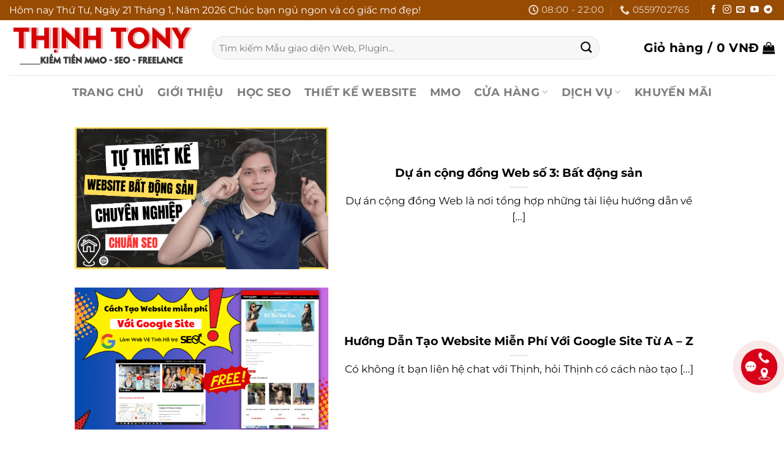

--- FILE ---
content_type: text/html; charset=UTF-8
request_url: https://thinhtony.com/du-an-cong-dong/
body_size: 43549
content:
<!DOCTYPE html>
<html lang="vi" prefix="og: https://ogp.me/ns#" class="loading-site no-js">
<head>
	<meta charset="UTF-8" />
	<link rel="profile" href="http://gmpg.org/xfn/11" />
	<link rel="pingback" href="https://thinhtony.com/xmlrpc.php" />

	<script>(function(html){html.className = html.className.replace(/\bno-js\b/,'js')})(document.documentElement);</script>
<meta name="viewport" content="width=device-width, initial-scale=1" />
<!-- Tối ưu hóa công cụ tìm kiếm bởi Rank Math PRO - https://rankmath.com/ -->
<title>Dự án cộng đồng</title><link rel="preload" href="https://thinhtony.com/wp-content/uploads/2023/10/Logo-Thinh-Tony-convert.io_.webp" as="image" fetchpriority="high"><link rel="preload" href="https://thinhtony.com/wp-content/uploads/2022/04/test_.jpg" as="image" fetchpriority="high"><link rel="preload" href="https://thinhtony.com/wp-content/cache/perfmatters/thinhtony.com/css/category.used.css?ver=1732869345" as="style" /><link rel="stylesheet" id="perfmatters-used-css" href="https://thinhtony.com/wp-content/cache/perfmatters/thinhtony.com/css/category.used.css?ver=1732869345" media="all" />
<meta name="robots" content="follow, index, max-snippet:-1, max-video-preview:-1, max-image-preview:large"/>
<link rel="canonical" href="https://thinhtony.com/du-an-cong-dong/" />
<meta property="og:locale" content="vi_VN" />
<meta property="og:type" content="article" />
<meta property="og:title" content="Dự án cộng đồng" />
<meta property="og:url" content="https://thinhtony.com/du-an-cong-dong/" />
<meta property="og:site_name" content="Thịnh Tony - Chuyên chia sẻ kiến thức về lập trình Tạo Lập Website Wordpress, Kiếm Tiền Online, SEO" />
<meta property="article:publisher" content="https://www.facebook.com/StreamGameOnline/?ref=pages_you_manage" />
<meta property="og:image" content="https://thinhtony.com/wp-content/uploads/2024/08/huong-dan-thiet-ke-website-ban-h.jpg" />
<meta property="og:image:secure_url" content="https://thinhtony.com/wp-content/uploads/2024/08/huong-dan-thiet-ke-website-ban-h.jpg" />
<meta property="og:image:width" content="1280" />
<meta property="og:image:height" content="720" />
<meta property="og:image:type" content="image/jpeg" />
<meta name="twitter:card" content="summary_large_image" />
<meta name="twitter:title" content="Dự án cộng đồng" />
<meta name="twitter:image" content="https://thinhtony.com/wp-content/uploads/2024/08/huong-dan-thiet-ke-website-ban-h.jpg" />
<meta name="twitter:label1" content="Bài viết" />
<meta name="twitter:data1" content="4" />
<script type="application/ld+json" class="rank-math-schema-pro">{"@context":"https://schema.org","@graph":[{"@type":"Place","@id":"https://thinhtony.com/#place","address":{"@type":"PostalAddress","streetAddress":"119 L\u00ea V\u0103n Kh\u01b0\u01a1ng","addressLocality":"Ph\u01b0\u1eddng T\u00e2n Th\u1edbi Hi\u1ec7p","addressRegion":"Qu\u1eadn 12, H\u1ed3 Ch\u00ed Minh","postalCode":"70000","addressCountry":"Vi\u1ec7t Nam"}},{"@type":"LocalBusiness","@id":"https://thinhtony.com/#organization","name":"Th\u1ecbnh Tony Web","url":"https://thinhtony.com","sameAs":["https://www.facebook.com/StreamGameOnline/?ref=pages_you_manage"],"email":"ducthinhny@gmail.com","address":{"@type":"PostalAddress","streetAddress":"119 L\u00ea V\u0103n Kh\u01b0\u01a1ng","addressLocality":"Ph\u01b0\u1eddng T\u00e2n Th\u1edbi Hi\u1ec7p","addressRegion":"Qu\u1eadn 12, H\u1ed3 Ch\u00ed Minh","postalCode":"70000","addressCountry":"Vi\u1ec7t Nam"},"logo":{"@type":"ImageObject","@id":"https://thinhtony.com/#logo","url":"https://thinhtony.com/wp-content/uploads/2023/09/logo-nho.png","contentUrl":"https://thinhtony.com/wp-content/uploads/2023/09/logo-nho.png","caption":"Th\u1ecbnh Tony - Chuy\u00ean chia s\u1ebb ki\u1ebfn th\u1ee9c v\u1ec1 l\u1eadp tr\u00ecnh T\u1ea1o L\u1eadp Website Wordpress, Ki\u1ebfm Ti\u1ec1n Online, SEO","inLanguage":"vi","width":"500","height":"500"},"openingHours":["Monday,Tuesday,Wednesday,Thursday,Friday,Saturday 07:30-18:00","Sunday 09:00-18:00"],"description":"Blogs Th\u1ecbnh Tony Ch\u1ea5m Com l\u00e0 m\u1ed9t trang chia s\u1ebb ki\u1ebfn th\u1ee9c uy t\u00edn, chuy\u00ean s\u00e2u v\u1ec1 t\u1ea1o l\u1eadp Website WordPress, ki\u1ebfm ti\u1ec1n online v\u00e0 ph\u00e1t tri\u1ec3n k\u1ef9 n\u0103ng s\u1ed1.","foundingDate":"13/05/2021","location":{"@id":"https://thinhtony.com/#place"},"image":{"@id":"https://thinhtony.com/#logo"},"telephone":"0559702765"},{"@type":"WebSite","@id":"https://thinhtony.com/#website","url":"https://thinhtony.com","name":"Th\u1ecbnh Tony - Chuy\u00ean chia s\u1ebb ki\u1ebfn th\u1ee9c v\u1ec1 l\u1eadp tr\u00ecnh T\u1ea1o L\u1eadp Website Wordpress, Ki\u1ebfm Ti\u1ec1n Online, SEO","alternateName":"Th\u1ecbnh Tony ch\u1ea5m com","publisher":{"@id":"https://thinhtony.com/#organization"},"inLanguage":"vi"},{"@type":"BreadcrumbList","@id":"https://thinhtony.com/du-an-cong-dong/#breadcrumb","itemListElement":[{"@type":"ListItem","position":"1","item":{"@id":"https://thinhtony.com","name":"Trang Ch\u1ee7"}},{"@type":"ListItem","position":"2","item":{"@id":"https://thinhtony.com/du-an-cong-dong/","name":"D\u1ef1 \u00e1n c\u1ed9ng \u0111\u1ed3ng"}}]},{"@type":"CollectionPage","@id":"https://thinhtony.com/du-an-cong-dong/#webpage","url":"https://thinhtony.com/du-an-cong-dong/","name":"D\u1ef1 \u00e1n c\u1ed9ng \u0111\u1ed3ng","isPartOf":{"@id":"https://thinhtony.com/#website"},"inLanguage":"vi","breadcrumb":{"@id":"https://thinhtony.com/du-an-cong-dong/#breadcrumb"}}]}</script>
<!-- /Plugin SEO WordPress Rank Math -->


<link rel='prefetch' href='https://thinhtony.com/wp-content/themes/flatsome/assets/js/flatsome.js?ver=8e60d746741250b4dd4e' />
<link rel='prefetch' href='https://thinhtony.com/wp-content/themes/flatsome/assets/js/chunk.slider.js?ver=3.19.7' />
<link rel='prefetch' href='https://thinhtony.com/wp-content/themes/flatsome/assets/js/chunk.popups.js?ver=3.19.7' />
<link rel='prefetch' href='https://thinhtony.com/wp-content/themes/flatsome/assets/js/chunk.tooltips.js?ver=3.19.7' />
<link rel='prefetch' href='https://thinhtony.com/wp-content/themes/flatsome/assets/js/woocommerce.js?ver=dd6035ce106022a74757' />
<link data-minify="1" rel="stylesheet" id="foxcode-css" type="text/css" media="all" data-pmdelayedstyle="https://thinhtony.com/wp-content/cache/min/1/wp-content/plugins/foxcode/css/foxcode.css?ver=1768662536">
<link data-minify="1" rel="stylesheet" id="lockcop-css" type="text/css" media="all" data-pmdelayedstyle="https://thinhtony.com/wp-content/cache/min/1/wp-content/plugins/foxtool/link/lockcop.css?ver=1768662536">
<link data-minify="1" rel="stylesheet" id="search-css-css" type="text/css" media="all" data-pmdelayedstyle="https://thinhtony.com/wp-content/cache/min/1/wp-content/plugins/foxtool/link/search/search.css?ver=1768662536">
<link data-minify="1" rel="stylesheet" id="brands-styles-css" type="text/css" media="all" data-pmdelayedstyle="https://thinhtony.com/wp-content/cache/min/1/wp-content/plugins/woocommerce/assets/css/brands.css?ver=1768662536">
<link data-minify="1" rel="stylesheet" id="flatsome-main-css" type="text/css" media="all" data-pmdelayedstyle="https://thinhtony.com/wp-content/cache/min/1/wp-content/themes/flatsome/assets/css/flatsome.css?ver=1768662536">
<style id='flatsome-main-inline-css' type='text/css'>
@font-face {
				font-family: "fl-icons";
				font-display: block;
				src: url(https://thinhtony.com/wp-content/themes/flatsome/assets/css/icons/fl-icons.eot?v=3.19.7);
				src:
					url(https://thinhtony.com/wp-content/themes/flatsome/assets/css/icons/fl-icons.eot#iefix?v=3.19.7) format("embedded-opentype"),
					url(https://thinhtony.com/wp-content/themes/flatsome/assets/css/icons/fl-icons.woff2?v=3.19.7) format("woff2"),
					url(https://thinhtony.com/wp-content/themes/flatsome/assets/css/icons/fl-icons.ttf?v=3.19.7) format("truetype"),
					url(https://thinhtony.com/wp-content/themes/flatsome/assets/css/icons/fl-icons.woff?v=3.19.7) format("woff"),
					url(https://thinhtony.com/wp-content/themes/flatsome/assets/css/icons/fl-icons.svg?v=3.19.7#fl-icons) format("svg");
			}
</style>
<link data-minify="1" rel="stylesheet" id="flatsome-shop-css" type="text/css" media="all" data-pmdelayedstyle="https://thinhtony.com/wp-content/cache/min/1/wp-content/themes/flatsome/assets/css/flatsome-shop.css?ver=1768662536">
<link rel="stylesheet" id="ecommerce-notification-css" type="text/css" media="all" data-pmdelayedstyle="https://thinhtony.com/wp-content/plugins/ecommerce-notification/css/ecommerce-notification.min.css">
<style id='ecommerce-notification-inline-css' type='text/css'>

                #message-purchased{
                        background-color: #ffffff !important;
                        color:#212121 !important;
                }
                 #message-purchased a{
                        color:#212121 !important;
                }
                
</style>
<script data-minify="1" type="text/javascript" src="https://thinhtony.com/wp-content/cache/min/1/wp-content/plugins/foxcode/js/foxcode.js?ver=1768662537" id="foxcode-js" data-rocket-defer defer></script>
<script type="text/javascript" src="https://thinhtony.com/wp-content/plugins/foxtool/link/smooth-scroll.min.js" id="smooth-scroll-js" data-rocket-defer defer></script>
<script data-minify="1" type="text/javascript" src="https://thinhtony.com/wp-content/cache/min/1/wp-content/plugins/foxtool/link/lockcop.js?ver=1768662537" id="lockcop-js" data-rocket-defer defer></script>
<script data-minify="1" type="text/javascript" src="https://thinhtony.com/wp-content/cache/min/1/wp-content/plugins/foxtool/link/index.js?ver=1768662537" id="index-ft-js" data-rocket-defer defer></script>
<script type="text/javascript" src="https://thinhtony.com/wp-includes/js/jquery/jquery.min.js" id="jquery-core-js" data-rocket-defer defer></script>
	<style>
	.ft-tai{
		margin-top:10px;
		margin-bottom:10px;
	}
	.ft-tai .ft-tai-a{
		background: #ff0000;
		color: #fff;
		padding: 7px 20px 7px 60px;
		border-bottom:2px solid 10;		text-decoration: none;
		box-sizing: border-box;
		border-radius: 10px;
		font-weight: bold;
		cursor: pointer;
		display: inline-flex;
		align-items: center;
		text-transform: uppercase;
		position: relative;
		font-size:20px;
	}
	.ft-tai .ft-tai-a:hover{
		color:#eee;
		opacity:0.8;
	}
	.ft-tai-a svg {
		position: absolute;
		border-right: 3px solid #ffffff42;
		left: 0;
		top: 0;
		bottom: 0;
		padding: 4px;
		height: 100%;
		box-sizing: border-box;
		width: 50px;
	}
	.ft-tai-link{
		margin-top:10px;
		margin-bottom:10px;
	}
	.ft-tai-link a{
		text-decoration: none;
		font-weight:bold;
	}
		</style>
	<link href="[data-uri]" rel="icon" type="image/x-icon" /><!-- Analytics by WP Statistics - https://wp-statistics.com -->
<meta name='dmca-site-verification' content='MjZjemMzMk03enorWVNHQXZXSzZNdz090' />
<meta name="google-site-verification" content="MlT95A_y3FBtccTEtwbW9tTvGZ12l-DRGMO6Bvns1Q0" />
<script async src="https://pagead2.googlesyndication.com/pagead/js/adsbygoogle.js?client=ca-pub-4241127508923716"
     crossorigin="anonymous"></script>
<!-- Google tag (gtag.js) -->
<script async src="https://www.googletagmanager.com/gtag/js?id=AW-16806433329">
</script>
<script>
  window.dataLayer = window.dataLayer || [];
  function gtag(){dataLayer.push(arguments);}
  gtag('js', new Date());

  gtag('config', 'AW-16806433329');
</script>
<meta name="msvalidate.01" content="63C1E4BE28F5F9B5D0B38BBAEB0F8104" />	<noscript><style>.woocommerce-product-gallery{ opacity: 1 !important; }</style></noscript>
	<script>function perfmatters_check_cart_fragments(){if(null!==document.getElementById("perfmatters-cart-fragments"))return!1;if(document.cookie.match("(^|;) ?woocommerce_cart_hash=([^;]*)(;|$)")){var e=document.createElement("script");e.id="perfmatters-cart-fragments",e.src="https://thinhtony.com/wp-content/plugins/woocommerce/assets/js/frontend/cart-fragments.min.js",e.async=!0,document.head.appendChild(e)}}perfmatters_check_cart_fragments(),document.addEventListener("click",function(){setTimeout(perfmatters_check_cart_fragments,1e3)});</script><link rel="icon" href="https://thinhtony.com/wp-content/uploads/2025/07/cropped-Thinh-Tony-32x32.png" sizes="32x32" />
<link rel="icon" href="https://thinhtony.com/wp-content/uploads/2025/07/cropped-Thinh-Tony-192x192.png" sizes="192x192" />
<link rel="apple-touch-icon" href="https://thinhtony.com/wp-content/uploads/2025/07/cropped-Thinh-Tony-180x180.png" />
<meta name="msapplication-TileImage" content="https://thinhtony.com/wp-content/uploads/2025/07/cropped-Thinh-Tony-270x270.png" />
<style id="custom-css" type="text/css">:root {--primary-color: #000000;--fs-color-primary: #000000;--fs-color-secondary: #dd3333;--fs-color-success: #000000;--fs-color-alert: #dd3333;--fs-experimental-link-color: #000000;--fs-experimental-link-color-hover: #e31111;}.tooltipster-base {--tooltip-color: #fff;--tooltip-bg-color: #000;}.off-canvas-right .mfp-content, .off-canvas-left .mfp-content {--drawer-width: 300px;}.off-canvas .mfp-content.off-canvas-cart {--drawer-width: 360px;}.container-width, .full-width .ubermenu-nav, .container, .row{max-width: 1470px}.row.row-collapse{max-width: 1440px}.row.row-small{max-width: 1462.5px}.row.row-large{max-width: 1500px}.header-main{height: 90px}#logo img{max-height: 90px}#logo{width:301px;}.header-bottom{min-height: 55px}.header-top{min-height: 30px}.transparent .header-main{height: 90px}.transparent #logo img{max-height: 90px}.has-transparent + .page-title:first-of-type,.has-transparent + #main > .page-title,.has-transparent + #main > div > .page-title,.has-transparent + #main .page-header-wrapper:first-of-type .page-title{padding-top: 170px;}.header.show-on-scroll,.stuck .header-main{height:70px!important}.stuck #logo img{max-height: 70px!important}.search-form{ width: 90%;}.header-bottom {background-color: #ffffff}.top-bar-nav > li > a{line-height: 16px }.header-main .nav > li > a{line-height: 16px }.header-bottom-nav > li > a{line-height: 16px }@media (max-width: 549px) {.header-main{height: 70px}#logo img{max-height: 70px}}.header-top{background-color:#984b02!important;}body{color: #0a0a0a}h1,h2,h3,h4,h5,h6,.heading-font{color: #000000;}body{font-size: 115%;}@media screen and (max-width: 549px){body{font-size: 135%;}}body{font-family: Montserrat, sans-serif;}body {font-weight: 400;font-style: normal;}.nav > li > a {font-family: Montserrat, sans-serif;}.mobile-sidebar-levels-2 .nav > li > ul > li > a {font-family: Montserrat, sans-serif;}.nav > li > a,.mobile-sidebar-levels-2 .nav > li > ul > li > a {font-weight: 700;font-style: normal;}h1,h2,h3,h4,h5,h6,.heading-font, .off-canvas-center .nav-sidebar.nav-vertical > li > a{font-family: Montserrat, sans-serif;}h1,h2,h3,h4,h5,h6,.heading-font,.banner h1,.banner h2 {font-weight: 700;font-style: normal;}.alt-font{font-family: Montserrat, sans-serif;}.alt-font {font-weight: 400!important;font-style: normal!important;}.breadcrumbs{text-transform: none;}button,.button{text-transform: none;}.nav > li > a, .links > li > a{text-transform: none;}.section-title span{text-transform: none;}h3.widget-title,span.widget-title{text-transform: none;}.header:not(.transparent) .header-nav-main.nav > li > a {color: #000000;}.header:not(.transparent) .header-bottom-nav.nav > li > a:hover,.header:not(.transparent) .header-bottom-nav.nav > li.active > a,.header:not(.transparent) .header-bottom-nav.nav > li.current > a,.header:not(.transparent) .header-bottom-nav.nav > li > a.active,.header:not(.transparent) .header-bottom-nav.nav > li > a.current{color: #000000;}.header-bottom-nav.nav-line-bottom > li > a:before,.header-bottom-nav.nav-line-grow > li > a:before,.header-bottom-nav.nav-line > li > a:before,.header-bottom-nav.nav-box > li > a:hover,.header-bottom-nav.nav-box > li.active > a,.header-bottom-nav.nav-pills > li > a:hover,.header-bottom-nav.nav-pills > li.active > a{color:#FFF!important;background-color: #000000;}.widget:where(:not(.widget_shopping_cart)) a{color: #000000;}.widget:where(:not(.widget_shopping_cart)) a:hover{color: #da1515;}.widget .tagcloud a:hover{border-color: #da1515; background-color: #da1515;}.current .breadcrumb-step, [data-icon-label]:after, .button#place_order,.button.checkout,.checkout-button,.single_add_to_cart_button.button, .sticky-add-to-cart-select-options-button{background-color: #dd3333!important }.has-equal-box-heights .box-image {padding-top: 100%;}.badge-inner.on-sale{background-color: #dd3333}ins .woocommerce-Price-amount { color: #f93333; }@media screen and (min-width: 550px){.products .box-vertical .box-image{min-width: 500px!important;width: 500px!important;}}.footer-1{background-color: #446084}.footer-2{background-color: #446084}.absolute-footer, html{background-color: #ffffff}.nav-vertical-fly-out > li + li {border-top-width: 1px; border-top-style: solid;}/* Custom CSS */#related_posts .col {float: left;margin-left: 0;list-style: none;}.relatedcontent h3 {font-size: 16px;margin-top: 7px;}.relatedthumb img {height: 100%;max-height: 265px;}#related_posts {border-top: 4px double #e8e8e8;padding-top: 10px;}#related_posts li:nth-child(1) {padding-left: 0 !important;}#related_posts li:nth-child(2) {padding-left: 0 !important;padding-right: 0 !important;}#related_posts li:nth-child(3) {padding-right: 0 !important;}.relatedthumb img {min-height: 125px;}.bottom-contact{display:none}/* Custom CSS Mobile */@media (max-width: 549px){.bottom-contact {display: block !important;position: fixed !important;bottom: 0;background: white;width: 100%;z-index: 99;box-shadow: 2px 1px 9px #dedede;border-top: 1px solid #eaeaea;}.bottom-contact ul li {margin-bottom: 5px;width: 20%;float: left;list-style: none;text-align: center;font-size: 13.5px;}.bottom-contact ul li img {width: 22px;margin-top: 5px;margin-bottom: 3px;opacity: 0.6;}.bottom-contact ul li span {color: black;font-size: 12px;}}.label-new.menu-item > a:after{content:"Mới";}.label-hot.menu-item > a:after{content:"Nổi bật";}.label-sale.menu-item > a:after{content:"Giảm giá";}.label-popular.menu-item > a:after{content:"Phổ biến";}</style>		<style type="text/css" id="wp-custom-css">
			.coupon-code{
background-color: #67442b;
text-align: center;
color: #fff;
cursor: pointer;
font-weight: bold;
font-size: 14px;
padding: 10px 15px;
display: inline-block;
margin-bottom: 10px;height: initial;
text-decoration:none;
border-radius:5px;
}
a.coupon-code:hover {
background-color: #ff0000;
color:#fff;
}
.absolute-footer {
    display: none !important;
}
/*Home - Icon Share*/
#navSocial {
    margin-left: -95px
}
.social {
    background: #f5f5f5 0% 0% no-repeat;
    box-shadow: 0 4px 6px #00000029;
    border-radius: 10px;
    display: inline-block;
    padding: 2px;
    position: fixed;
    top: 45%;
}
.social ul {
    list-style: none;
 margin-bottom: -5px !important;;
}
.social ul li {
    padding-bottom: 1px;
}
.social ul li a.blue {
    border: 2px solid #3c5a99;
    color: #3c5a99;
}
.social ul li a {
    display: block;
    width: 40px;
    height: 40px;
    text-align: center;
    font-size: 24px;
    border-radius: 30px;
}
.social ul li a.blue {
    border: 2px solid #3c5a99;
    color: #3c5a99;
    margin-left: -1px;
    margin-bottom: -2px;
}
.social ul li a.red {
    border: 2px solid #f00;
    color: #f00;
}
.social ul li a.rainbow {
    display: block;
    padding: 2px;
    background: linear-gradient(
50deg
,#fbe18a 0%,#fcbb45 21%,#f75274 38%,#d53692 52%,#8f39ce 74%,#ad63a0 100%) 0% 0% no-repeat;
    border-radius: 30px;
    width: 40px;
    height: 40px;
    font-size: 26px;
}
i.icon-tiktok {
    border: 2px solid;
    border-radius: 999px;
    padding: 4px;
	width:41px
}
/* Giảm giá sản phẩm số*/
.nbw_single_price {
    margin-bottom: 10px;
}
.product-info .price ins bdi, .product-info .price bdi, .nbw_single_price bdi {
    font-size: 28px;
    color: #E5322D;
    text-shadow: 1px 1px 0 #fff, -1px -1px 0 #fff, 1px -1px 0 #fff, -1px 1px 0 #fff, 1px 1px 1px #333;
}
.nbw_single_price .gia-chinh-hang, .nbw_single_price .gia-chinh-hang bdi {
    font-size: 22px;
    color: #c92c2c;
    text-shadow: none;
}
del span.amount {
    opacity: 1;
}
.gia-chinh-hang .label-km {
    background: #da0000;
    padding: 3px 7px;
    color: white;
    border-radius: 3px;
}
.nbw_single_price .tiet-kiem-box {
    margin-top: 5px;
}
/* Khung giảm giá*/
.khuyen-mai-hb {
	margin-bottom:2px;
	margin-top:2px;
	background:white;
	padding:10px;
	border-radius:5px;
	border:1px solid #ef0b0b;
	font-size:15px;
	width:100%;
}
.khuyen-mai-hb .tieu-de {
	background:#e31616;
	padding:2px 25px;
	margin-top:-24px;
	font-size:17px;
	font-weight:500;
	color:#ffffff;
	display:block;
	max-width:207px;
	border-radius:5px;
}
 
.khuyen-mai-hb ul {
   margin-bottom:5px;
   list-style-image:url(tick.png);	
}
/* Mega Menu*/
.nav-dropdown>li.nav-dropdown-col{display:block}
.nav-dropdown{border:1px solid #ff0000; padding:0}
.nav-dropdown .nav-dropdown-col>a, .nav-dropdown li a{font-weight:normal !important; text-transform:none !important;font-size:15px; font-weight:900;  transition: color 0.3s ease;}
.nav-dropdown .nav-dropdown-col > a:hover, 
.nav-dropdown li a:hover {
    color: #ff0000; /* Chuyển sang màu đỏ khi hover */
}
.videoWrapper {
   position: relative;
   padding-bottom: 56.25%; /* 16:9 */
   padding-top: 25px;
   height: 0;
}
.videoWrapper iframe,
.videoWrapper object,
.videoWrapper embed{
   position: absolute;
   top: 0;
   left: 0;
   width: 100%;
   height: 100%;
}
.lich {
        font-family: 'montserrat', sans-serif; /* Đổi font chữ */
        font-size: 16px; /* Đổi kích thước chữ */
        color: #ffff; /* Đổi màu chữ */
        line-height: 1.5; /* Tăng khoảng cách dòng */
    }

    .lich i {
        font-size: 18px; /* Đổi kích thước của biểu tượng lịch */
        color: #ffff; /* Đổi màu biểu tượng */
    }
.product-short-description > p:last-of-type {
    margin-bottom: 0;
}
.woocommerce-variation-description, .woocommerce-variation-price {
    display: none;
}		</style>
		<style id="kirki-inline-styles">/* cyrillic-ext */
@font-face {
  font-family: 'Montserrat';
  font-style: normal;
  font-weight: 400;
  font-display: swap;
  src: url(https://thinhtony.com/wp-content/fonts/montserrat/JTUSjIg1_i6t8kCHKm459WRhyzbi.woff2) format('woff2');
  unicode-range: U+0460-052F, U+1C80-1C8A, U+20B4, U+2DE0-2DFF, U+A640-A69F, U+FE2E-FE2F;
}
/* cyrillic */
@font-face {
  font-family: 'Montserrat';
  font-style: normal;
  font-weight: 400;
  font-display: swap;
  src: url(https://thinhtony.com/wp-content/fonts/montserrat/JTUSjIg1_i6t8kCHKm459W1hyzbi.woff2) format('woff2');
  unicode-range: U+0301, U+0400-045F, U+0490-0491, U+04B0-04B1, U+2116;
}
/* vietnamese */
@font-face {
  font-family: 'Montserrat';
  font-style: normal;
  font-weight: 400;
  font-display: swap;
  src: url(https://thinhtony.com/wp-content/fonts/montserrat/JTUSjIg1_i6t8kCHKm459WZhyzbi.woff2) format('woff2');
  unicode-range: U+0102-0103, U+0110-0111, U+0128-0129, U+0168-0169, U+01A0-01A1, U+01AF-01B0, U+0300-0301, U+0303-0304, U+0308-0309, U+0323, U+0329, U+1EA0-1EF9, U+20AB;
}
/* latin-ext */
@font-face {
  font-family: 'Montserrat';
  font-style: normal;
  font-weight: 400;
  font-display: swap;
  src: url(https://thinhtony.com/wp-content/fonts/montserrat/JTUSjIg1_i6t8kCHKm459Wdhyzbi.woff2) format('woff2');
  unicode-range: U+0100-02BA, U+02BD-02C5, U+02C7-02CC, U+02CE-02D7, U+02DD-02FF, U+0304, U+0308, U+0329, U+1D00-1DBF, U+1E00-1E9F, U+1EF2-1EFF, U+2020, U+20A0-20AB, U+20AD-20C0, U+2113, U+2C60-2C7F, U+A720-A7FF;
}
/* latin */
@font-face {
  font-family: 'Montserrat';
  font-style: normal;
  font-weight: 400;
  font-display: swap;
  src: url(https://thinhtony.com/wp-content/fonts/montserrat/JTUSjIg1_i6t8kCHKm459Wlhyw.woff2) format('woff2');
  unicode-range: U+0000-00FF, U+0131, U+0152-0153, U+02BB-02BC, U+02C6, U+02DA, U+02DC, U+0304, U+0308, U+0329, U+2000-206F, U+20AC, U+2122, U+2191, U+2193, U+2212, U+2215, U+FEFF, U+FFFD;
}
/* cyrillic-ext */
@font-face {
  font-family: 'Montserrat';
  font-style: normal;
  font-weight: 700;
  font-display: swap;
  src: url(https://thinhtony.com/wp-content/fonts/montserrat/JTUSjIg1_i6t8kCHKm459WRhyzbi.woff2) format('woff2');
  unicode-range: U+0460-052F, U+1C80-1C8A, U+20B4, U+2DE0-2DFF, U+A640-A69F, U+FE2E-FE2F;
}
/* cyrillic */
@font-face {
  font-family: 'Montserrat';
  font-style: normal;
  font-weight: 700;
  font-display: swap;
  src: url(https://thinhtony.com/wp-content/fonts/montserrat/JTUSjIg1_i6t8kCHKm459W1hyzbi.woff2) format('woff2');
  unicode-range: U+0301, U+0400-045F, U+0490-0491, U+04B0-04B1, U+2116;
}
/* vietnamese */
@font-face {
  font-family: 'Montserrat';
  font-style: normal;
  font-weight: 700;
  font-display: swap;
  src: url(https://thinhtony.com/wp-content/fonts/montserrat/JTUSjIg1_i6t8kCHKm459WZhyzbi.woff2) format('woff2');
  unicode-range: U+0102-0103, U+0110-0111, U+0128-0129, U+0168-0169, U+01A0-01A1, U+01AF-01B0, U+0300-0301, U+0303-0304, U+0308-0309, U+0323, U+0329, U+1EA0-1EF9, U+20AB;
}
/* latin-ext */
@font-face {
  font-family: 'Montserrat';
  font-style: normal;
  font-weight: 700;
  font-display: swap;
  src: url(https://thinhtony.com/wp-content/fonts/montserrat/JTUSjIg1_i6t8kCHKm459Wdhyzbi.woff2) format('woff2');
  unicode-range: U+0100-02BA, U+02BD-02C5, U+02C7-02CC, U+02CE-02D7, U+02DD-02FF, U+0304, U+0308, U+0329, U+1D00-1DBF, U+1E00-1E9F, U+1EF2-1EFF, U+2020, U+20A0-20AB, U+20AD-20C0, U+2113, U+2C60-2C7F, U+A720-A7FF;
}
/* latin */
@font-face {
  font-family: 'Montserrat';
  font-style: normal;
  font-weight: 700;
  font-display: swap;
  src: url(https://thinhtony.com/wp-content/fonts/montserrat/JTUSjIg1_i6t8kCHKm459Wlhyw.woff2) format('woff2');
  unicode-range: U+0000-00FF, U+0131, U+0152-0153, U+02BB-02BC, U+02C6, U+02DA, U+02DC, U+0304, U+0308, U+0329, U+2000-206F, U+20AC, U+2122, U+2191, U+2193, U+2212, U+2215, U+FEFF, U+FFFD;
}</style><noscript><style id="rocket-lazyload-nojs-css">.rll-youtube-player, [data-lazy-src]{display:none !important;}</style></noscript><noscript><style>.perfmatters-lazy[data-src]{display:none !important;}</style></noscript><style>.perfmatters-lazy.pmloaded,.perfmatters-lazy.pmloaded>img,.perfmatters-lazy>img.pmloaded,.perfmatters-lazy[data-ll-status=entered]{animation:500ms pmFadeIn}@keyframes pmFadeIn{0%{opacity:0}100%{opacity:1}}body .perfmatters-lazy-css-bg:not([data-ll-status=entered]),body .perfmatters-lazy-css-bg:not([data-ll-status=entered]) *,body .perfmatters-lazy-css-bg:not([data-ll-status=entered])::before,body .perfmatters-lazy-css-bg:not([data-ll-status=entered])::after,body .perfmatters-lazy-css-bg:not([data-ll-status=entered]) *::before,body .perfmatters-lazy-css-bg:not([data-ll-status=entered]) *::after{background-image:none!important;will-change:transform;transition:opacity 0.025s ease-in,transform 0.025s ease-in!important;}</style><meta name="generator" content="WP Rocket 3.20.2" data-wpr-features="wpr_defer_js wpr_minify_js wpr_lazyload_iframes wpr_image_dimensions wpr_minify_css wpr_preload_links wpr_desktop" /></head>

<body class="archive category category-du-an-cong-dong category-744 theme-flatsome full-width lightbox nav-dropdown-has-arrow nav-dropdown-has-shadow nav-dropdown-has-border">


<a class="skip-link screen-reader-text" href="#main">Bỏ qua nội dung</a>

<div data-rocket-location-hash="99bb46786fd5bd31bcd7bdc067ad247a" id="wrapper">

	
	<header data-rocket-location-hash="8cd2ef760cf5956582d03e973259bc0e" id="header" class="header has-sticky sticky-jump">
		<div data-rocket-location-hash="d53b06ca13945ed03e70ba4a94347bcf" class="header-wrapper">
			<div id="top-bar" class="header-top hide-for-sticky nav-dark hide-for-medium">
    <div class="flex-row container">
      <div class="flex-col hide-for-medium flex-left">
          <ul class="nav nav-left medium-nav-center nav-small  nav-divided">
              <li class="html custom html_topbar_left"><div class="lich">
<i class="fa fm fa-calendar"></i> Hôm nay 
<script language="JavaScript">
<!--
// Store the date In avarlable
d = new Date()
dateText = ""
// Get the cuurent day and convert it to the name of the day
dayValue = d.getDay()
if(dayValue == 0)
dateText += "Chủ Nhật"
else if (dayValue == 1)
dateText += "Thứ hai"
else if (dayValue == 2)
dateText += "Thứ Ba"
else if (dayValue == 3)
dateText += "Thứ Tư"
else if (dayValue == 4)
dateText += "Thứ Năm"
else if (dayValue == 5)
dateText += "Thứ Sáu"
else if (dayValue == 6)
dateText += "Thứ Bảy"
// Get the current date; if it's before 2000,add 1900
dateText += ", Ngày " + d.getDate()
monthValue = d.getMonth()
dateText += " "
if (monthValue == 0)
dateText += "Tháng 1"
if (monthValue == 1)
dateText += "Tháng 2"
if (monthValue == 2)
dateText += "Tháng 3"
if (monthValue == 3)
dateText += "Tháng 4­"
if (monthValue == 4)
dateText += "Tháng 5"
if (monthValue == 5)
dateText += "Tháng 6"
if (monthValue == 6)
dateText += "Tháng 7"
if (monthValue == 7)
dateText += "Tháng 8"
if (monthValue == 8)
dateText += "Tháng 9"
if (monthValue == 9)
dateText += "Tháng 10"
if (monthValue == 10)
dateText += "Tháng 11"
if (monthValue == 11)
dateText += "Tháng 12"
// Get the current year; if it's before 2000, add 1900
if (d.getYear() < 2000)
dateText += ", Năm " + (1900 + d.getYear())
else
dateText += ", Năm " + (d.getYear())
// Get the current minutes
minuteValue = d.getMinutes()
if (minuteValue < 10)
minuteValue = "0" + minuteValue
// Get the current hours
hourValue = d.getHours()
// Customize the greeting based on the current hours
if (hourValue >=5 && hourValue <= 10)
{
timeText =  " Chào buổi sáng và chúc một ngày tốt lành!"
}
else if (hourValue > 10 && hourValue <= 12)
{
timeText =  " Chào buổi trưa - Bạn ăn cơm chưa vậy?"
}
else if (hourValue >= 13 && hourValue <17)
{
timeText = " Chào buổi chiều! "
}
else if (hourValue >=17 && hourValue <18)
{
timeText = " Chào buổi chiều bạn nhé!"
}
else if (hourValue >=18 && hourValue<21)
{
timeText =  " Chào buổi tối!"
}
else if( hourValue >=21 && hourValue <=24)
{
timeText =  "  Chúc bạn ngủ ngon và có giấc mơ đẹp!"
}
else if(hourValue >=1 && hourValue <5 )
{
timeText = "Chúc bạn một ngày vui vẻ!"
}
document.write(  dateText + "" + timeText + "")
-->
</script>
</div></li>          </ul>
      </div>

      <div class="flex-col hide-for-medium flex-center">
          <ul class="nav nav-center nav-small  nav-divided">
                        </ul>
      </div>

      <div class="flex-col hide-for-medium flex-right">
         <ul class="nav top-bar-nav nav-right nav-small  nav-divided">
              <li class="header-contact-wrapper">
		<ul id="header-contact" class="nav nav-divided nav-uppercase header-contact">
		
			
						<li class="">
			  <a href="#" onclick="event.preventDefault()" class="tooltip" title="08:00 - 22:00 ">
			  	   <i class="icon-clock" style="font-size:16px;" ></i>			        <span>08:00 - 22:00</span>
			  </a>
			 </li>
			
						<li class="">
			  <a href="tel:0559702765" class="tooltip" title="0559702765">
			     <i class="icon-phone" style="font-size:16px;" ></i>			      <span>0559702765</span>
			  </a>
			</li>
			
				</ul>
</li>
<li class="header-divider"></li><li class="html header-social-icons ml-0">
	<div class="social-icons follow-icons" ><a href="https://www.facebook.com/thinhtonyweb" target="_blank" data-label="Facebook" class="icon plain facebook tooltip" title="Theo dõi trên Facebook" aria-label="Theo dõi trên Facebook" rel="noopener nofollow" ><i class="icon-facebook" ></i></a><a href="https://www.instagram.com/talent.thinhh/" target="_blank" data-label="Instagram" class="icon plain instagram tooltip" title="Theo dõi trên Instagram" aria-label="Theo dõi trên Instagram" rel="noopener nofollow" ><i class="icon-instagram" ></i></a><a href="mailto:ducthinhny@gmail.com" data-label="E-mail" target="_blank" class="icon plain email tooltip" title="Gửi email cho chúng tôi" aria-label="Gửi email cho chúng tôi" rel="nofollow noopener" ><i class="icon-envelop" ></i></a><a href="https://www.youtube.com/channel/UCPREA5qUeF6luVgprluLNOw" data-label="YouTube" target="_blank" class="icon plain youtube tooltip" title="Theo dõi trên YouTube" aria-label="Theo dõi trên YouTube" rel="noopener nofollow" ><i class="icon-youtube" ></i></a><a href="https://t.me/+Okp9FPfKYyoxYmQ1" data-label="Telegram" target="_blank" class="icon plain telegram tooltip" title="Theo dõi trên Telegram" aria-label="Theo dõi trên Telegram" rel="noopener nofollow" ><i class="icon-telegram" ></i></a></div></li>
          </ul>
      </div>

      
    </div>
</div>
<div id="masthead" class="header-main ">
      <div class="header-inner flex-row container logo-left medium-logo-center" role="navigation">

          <!-- Logo -->
          <div id="logo" class="flex-col logo">
            
<!-- Header logo -->
<a href="https://thinhtony.com/" title="Thịnh Tony - ĐAM MÊ CHIA SẺ NHỮNG THỨ HAY HO BỔ ÍCH TRONG GAME VÀ CUỘC SỐNG" rel="home">
		<img data-perfmatters-preload width="2160" height="583" src="https://thinhtony.com/wp-content/uploads/2023/10/Logo-Thinh-Tony-convert.io_.webp" class="header_logo header-logo" alt="Thịnh Tony" fetchpriority="high"><img  width="2160" height="583" src="https://thinhtony.com/wp-content/uploads/2023/10/Logo-Thinh-Tony-convert.io_.webp" class="header-logo-dark" alt="Thịnh Tony"/></a>
          </div>

          <!-- Mobile Left Elements -->
          <div class="flex-col show-for-medium flex-left">
            <ul class="mobile-nav nav nav-left ">
              <li class="nav-icon has-icon">
  <div class="header-button">		<a href="#" data-open="#main-menu" data-pos="right" data-bg="main-menu-overlay" data-color="" class="icon button round is-outline is-small" aria-label="Menu" aria-controls="main-menu" aria-expanded="false">

		  <i class="icon-menu" ></i>
		  		</a>
	 </div> </li>
            </ul>
          </div>

          <!-- Left Elements -->
          <div class="flex-col hide-for-medium flex-left
            flex-grow">
            <ul class="header-nav header-nav-main nav nav-left  nav-line-bottom nav-size-xlarge nav-spacing-xlarge nav-uppercase" >
              <li class="header-search-form search-form html relative has-icon">
	<div class="header-search-form-wrapper">
		<div class="searchform-wrapper ux-search-box relative form-flat is-normal"><form role="search" method="get" class="searchform" action="https://thinhtony.com/">
	<div class="flex-row relative">
						<div class="flex-col flex-grow">
			<label class="screen-reader-text" for="woocommerce-product-search-field-0">Tìm kiếm:</label>
			<input type="search" id="woocommerce-product-search-field-0" class="search-field mb-0" placeholder="Tìm kiếm Mẫu giao diện Web, Plugin..." value="" name="s" />
			<input type="hidden" name="post_type" value="product" />
					</div>
		<div class="flex-col">
			<button type="submit" value="Tìm kiếm" class="ux-search-submit submit-button secondary button  icon mb-0" aria-label="Gửi">
				<i class="icon-search" ></i>			</button>
		</div>
	</div>
	<div class="live-search-results text-left z-top"></div>
</form>
</div>	</div>
</li>
            </ul>
          </div>

          <!-- Right Elements -->
          <div class="flex-col hide-for-medium flex-right">
            <ul class="header-nav header-nav-main nav nav-right  nav-line-bottom nav-size-xlarge nav-spacing-xlarge nav-uppercase">
              <li class="cart-item has-icon has-dropdown">

<a href="https://thinhtony.com/gio-hang/" class="header-cart-link is-small" title="Giỏ hàng" >

<span class="header-cart-title">
   Giỏ hàng   /      <span class="cart-price"><span class="woocommerce-Price-amount amount"><bdi>0&nbsp;<span class="woocommerce-Price-currencySymbol">VNĐ</span></bdi></span></span>
  </span>

    <i class="icon-shopping-bag"
    data-icon-label="0">
  </i>
  </a>

 <ul class="nav-dropdown nav-dropdown-default">
    <li class="html widget_shopping_cart">
      <div class="widget_shopping_cart_content">
        

	<div class="ux-mini-cart-empty flex flex-row-col text-center pt pb">
				<div class="ux-mini-cart-empty-icon">
			<svg xmlns="http://www.w3.org/2000/svg" viewBox="0 0 17 19" style="opacity:.1;height:80px;">
				<path d="M8.5 0C6.7 0 5.3 1.2 5.3 2.7v2H2.1c-.3 0-.6.3-.7.7L0 18.2c0 .4.2.8.6.8h15.7c.4 0 .7-.3.7-.7v-.1L15.6 5.4c0-.3-.3-.6-.7-.6h-3.2v-2c0-1.6-1.4-2.8-3.2-2.8zM6.7 2.7c0-.8.8-1.4 1.8-1.4s1.8.6 1.8 1.4v2H6.7v-2zm7.5 3.4 1.3 11.5h-14L2.8 6.1h2.5v1.4c0 .4.3.7.7.7.4 0 .7-.3.7-.7V6.1h3.5v1.4c0 .4.3.7.7.7s.7-.3.7-.7V6.1h2.6z" fill-rule="evenodd" clip-rule="evenodd" fill="currentColor"></path>
			</svg>
		</div>
				<p class="woocommerce-mini-cart__empty-message empty">Chưa có sản phẩm trong giỏ hàng.</p>
					<p class="return-to-shop">
				<a class="button primary wc-backward" href="https://thinhtony.com/cua-hang-2/">
					Quay trở lại cửa hàng				</a>
			</p>
				</div>


      </div>
    </li>
     </ul>

</li>
            </ul>
          </div>

          <!-- Mobile Right Elements -->
          <div class="flex-col show-for-medium flex-right">
            <ul class="mobile-nav nav nav-right ">
              <li class="cart-item has-icon">


		<a href="https://thinhtony.com/gio-hang/" class="header-cart-link is-small off-canvas-toggle nav-top-link" title="Giỏ hàng" data-open="#cart-popup" data-class="off-canvas-cart" data-pos="right" >

    <i class="icon-shopping-bag"
    data-icon-label="0">
  </i>
  </a>


  <!-- Cart Sidebar Popup -->
  <div id="cart-popup" class="mfp-hide">
  <div class="cart-popup-inner inner-padding cart-popup-inner--sticky">
      <div class="cart-popup-title text-center">
          <span class="heading-font uppercase">Giỏ hàng</span>
          <div class="is-divider"></div>
      </div>
	  <div class="widget_shopping_cart">
		  <div class="widget_shopping_cart_content">
			  

	<div class="ux-mini-cart-empty flex flex-row-col text-center pt pb">
				<div class="ux-mini-cart-empty-icon">
			<svg xmlns="http://www.w3.org/2000/svg" viewBox="0 0 17 19" style="opacity:.1;height:80px;">
				<path d="M8.5 0C6.7 0 5.3 1.2 5.3 2.7v2H2.1c-.3 0-.6.3-.7.7L0 18.2c0 .4.2.8.6.8h15.7c.4 0 .7-.3.7-.7v-.1L15.6 5.4c0-.3-.3-.6-.7-.6h-3.2v-2c0-1.6-1.4-2.8-3.2-2.8zM6.7 2.7c0-.8.8-1.4 1.8-1.4s1.8.6 1.8 1.4v2H6.7v-2zm7.5 3.4 1.3 11.5h-14L2.8 6.1h2.5v1.4c0 .4.3.7.7.7.4 0 .7-.3.7-.7V6.1h3.5v1.4c0 .4.3.7.7.7s.7-.3.7-.7V6.1h2.6z" fill-rule="evenodd" clip-rule="evenodd" fill="currentColor"></path>
			</svg>
		</div>
				<p class="woocommerce-mini-cart__empty-message empty">Chưa có sản phẩm trong giỏ hàng.</p>
					<p class="return-to-shop">
				<a class="button primary wc-backward" href="https://thinhtony.com/cua-hang-2/">
					Quay trở lại cửa hàng				</a>
			</p>
				</div>


		  </div>
	  </div>
               </div>
  </div>

</li>
            </ul>
          </div>

      </div>

            <div class="container"><div class="top-divider full-width"></div></div>
      </div>
<div id="wide-nav" class="header-bottom wide-nav flex-has-center">
    <div class="flex-row container">

                        <div class="flex-col hide-for-medium flex-left">
                <ul class="nav header-nav header-bottom-nav nav-left  nav-size-large nav-spacing-large nav-uppercase">
                    <li class="html custom html_topbar_right"><div id="navSocial">
                    <div class="social">
                        <ul>
                                <li><a href="https://www.facebook.com/thinhtonyweb" title="Facebook Thịnh Tony Web target="_blank" class="blue">
<span><i class="icon-facebook"></i></span></a></li>
                                <li><a href="https://www.youtube.com/@Thinhtony/videos" title="Youtube Thịnh Tony" target="_blank" class="red">
<span><i class="icon-youtube"></i></span></a></li>
                                <li><a href="https://www.instagram.com/talent.thinhh/" title=" 
Talent.thinhh Instagram" target="_blank" class="rainbow">
<span><i class="icon-instagram"></i></span></a></li>
                                <li><a href="https://www.tiktok.com/@thinhtony.com" title="Tiktok" target="_blank" class="black">
<span><i class="icon-tiktok"></i></span></a></li>
                        </ul>
                    </div>
                </div>
</li>                </ul>
            </div>
            
                        <div class="flex-col hide-for-medium flex-center">
                <ul class="nav header-nav header-bottom-nav nav-center  nav-size-large nav-spacing-large nav-uppercase">
                    <li id="menu-item-3165" class="menu-item menu-item-type-post_type menu-item-object-page menu-item-home menu-item-3165 menu-item-design-default"><a href="https://thinhtony.com/" class="nav-top-link">TRANG CHỦ</a></li>
<li id="menu-item-3839" class="menu-item menu-item-type-post_type menu-item-object-page menu-item-3839 menu-item-design-default"><a href="https://thinhtony.com/thinh-co-gi/" class="nav-top-link">GIỚI THIỆU</a></li>
<li id="menu-item-5204" class="menu-item menu-item-type-taxonomy menu-item-object-category menu-item-5204 menu-item-design-default"><a href="https://thinhtony.com/hoc-seo/" class="nav-top-link">HỌC SEO</a></li>
<li id="menu-item-3331" class="menu-item menu-item-type-post_type menu-item-object-page menu-item-3331 menu-item-design-default"><a href="https://thinhtony.com/thiet-ke-website/" class="nav-top-link">THIẾT KẾ WEBSITE</a></li>
<li id="menu-item-5466" class="menu-item menu-item-type-taxonomy menu-item-object-category menu-item-5466 menu-item-design-default"><a href="https://thinhtony.com/kiem-tien-online-mmo/" class="nav-top-link">MMO</a></li>
<li id="menu-item-4526" class="menu-item menu-item-type-post_type menu-item-object-page menu-item-has-children menu-item-4526 menu-item-design-default has-dropdown"><a href="https://thinhtony.com/cua-hang-2/" class="nav-top-link" aria-expanded="false" aria-haspopup="menu">CỬA HÀNG<i class="icon-angle-down" ></i></a>
<ul class="sub-menu nav-dropdown nav-dropdown-default">
	<li id="menu-item-7058" class="menu-item menu-item-type-custom menu-item-object-custom menu-item-7058"><a href="https://thinhtony.com/mau-website-chuan-seo/">Mẫu Website chuẩn  SEO</a></li>
	<li id="menu-item-7282" class="menu-item menu-item-type-custom menu-item-object-custom menu-item-7282"><a href="https://thinhtony.com/mau-website-ban-hang/">Mẫu Website Bán Hàng</a></li>
	<li id="menu-item-8850" class="menu-item menu-item-type-custom menu-item-object-custom menu-item-8850"><a href="https://thinhtony.com/kiem-tra-don-hang/">Kiểm tra đơn hàng</a></li>
</ul>
</li>
<li id="menu-item-4717" class="menu-item menu-item-type-post_type menu-item-object-page menu-item-has-children menu-item-4717 menu-item-design-default has-dropdown"><a href="https://thinhtony.com/dich-vu/" class="nav-top-link" aria-expanded="false" aria-haspopup="menu">DỊCH VỤ<i class="icon-angle-down" ></i></a>
<ul class="sub-menu nav-dropdown nav-dropdown-default">
	<li id="menu-item-7865" class="menu-item menu-item-type-custom menu-item-object-custom menu-item-7865"><a href="https://thinhtony.com/san-pham-so-co-tren-thinh-tony-web/">Hướng dẫn mua sản phẩm số</a></li>
	<li id="menu-item-7868" class="menu-item menu-item-type-custom menu-item-object-custom menu-item-7868"><a href="https://thinhtony.com/cach-mua-mau-website-source-web/">Cách mua Source Web</a></li>
	<li id="menu-item-7877" class="menu-item menu-item-type-custom menu-item-object-custom menu-item-7877"><a href="https://thinhtony.com/thue-thinh-lam-website-hoac-blog-cho-ban/">Thuê Thịnh làm Website</a></li>
</ul>
</li>
<li id="menu-item-8413" class="menu-item menu-item-type-custom menu-item-object-custom menu-item-8413 menu-item-design-default"><a href="https://thinhtony.com/khuyen-mai/" class="nav-top-link">KHUYẾN MÃI</a></li>
                </ul>
            </div>
            
                        <div class="flex-col hide-for-medium flex-right flex-grow">
              <ul class="nav header-nav header-bottom-nav nav-right  nav-size-large nav-spacing-large nav-uppercase">
                                 </ul>
            </div>
            
                          <div class="flex-col show-for-medium flex-grow">
                  <ul class="nav header-bottom-nav nav-center mobile-nav  nav-size-large nav-spacing-large nav-uppercase">
                      <li class="header-search-form search-form html relative has-icon">
	<div class="header-search-form-wrapper">
		<div class="searchform-wrapper ux-search-box relative form-flat is-normal"><form role="search" method="get" class="searchform" action="https://thinhtony.com/">
	<div class="flex-row relative">
						<div class="flex-col flex-grow">
			<label class="screen-reader-text" for="woocommerce-product-search-field-1">Tìm kiếm:</label>
			<input type="search" id="woocommerce-product-search-field-1" class="search-field mb-0" placeholder="Tìm kiếm Mẫu giao diện Web, Plugin..." value="" name="s" />
			<input type="hidden" name="post_type" value="product" />
					</div>
		<div class="flex-col">
			<button type="submit" value="Tìm kiếm" class="ux-search-submit submit-button secondary button  icon mb-0" aria-label="Gửi">
				<i class="icon-search" ></i>			</button>
		</div>
	</div>
	<div class="live-search-results text-left z-top"></div>
</form>
</div>	</div>
</li>
                  </ul>
              </div>
            
    </div>
</div>

<div class="header-bg-container fill"><div class="header-bg-image fill"></div><div class="header-bg-color fill"></div></div>		</div>
	</header>

	
	<main data-rocket-location-hash="bd73b599510e3c4ba22a673838291c53" id="main" class="">

<div data-rocket-location-hash="96f8cbc7ec461a3a43dff75427866d41" id="content" class="blog-wrapper blog-archive page-wrapper">
		
<div class="row align-center">
	<div class="large-10 col">
	
		<div id="post-list">
		
		
  
    <div class="row large-columns-1 medium-columns- small-columns-1" >
  <div class="col post-item" >
			<div class="col-inner">
				<div class="box box-vertical box-text-bottom box-blog-post has-hover">
            					<div class="box-image" style="width:40%;">
  						<div class="image-cover" style="padding-top:56%;">
							<a href="https://thinhtony.com/du-an-cong-dong-web-so-3-bat-dong-san/" class="plain" aria-label="Dự án cộng đồng Web số 3: Bất động sản">
								<img width="1280" height="720" src="data:image/svg+xml,%3Csvg%20viewBox%3D%220%200%201280%20720%22%20xmlns%3D%22http%3A%2F%2Fwww.w3.org%2F2000%2Fsvg%22%3E%3C%2Fsvg%3E" data-src="https://thinhtony.com/wp-content/uploads/2024/09/Du-an-cong-dong-Web-so-3.png" class="lazy-load attachment-medium size-medium wp-post-image" alt="Du an cong dong Web so 3" decoding="async" srcset="" data-srcset="https://thinhtony.com/wp-content/uploads/2024/09/Du-an-cong-dong-Web-so-3.png 1280w, https://thinhtony.com/wp-content/uploads/2024/09/Du-an-cong-dong-Web-so-3-500x281.png 500w, https://thinhtony.com/wp-content/uploads/2024/09/Du-an-cong-dong-Web-so-3-768x432.png 768w" sizes="(max-width: 1280px) 100vw, 1280px" title="Dự án cộng đồng Web số 3: Bất động sản">							</a>
  							  							  						</div>
  						  					</div>
          					<div class="box-text text-center" >
					<div class="box-text-inner blog-post-inner">

					
										<h5 class="post-title is-large ">
						<a href="https://thinhtony.com/du-an-cong-dong-web-so-3-bat-dong-san/" class="plain">Dự án cộng đồng Web số 3: Bất động sản</a>
					</h5>
										<div class="is-divider"></div>
										<p class="from_the_blog_excerpt ">
						Dự án cộng đồng Web là nơi tổng hợp những tài liệu hướng dẫn về [...]					</p>
					                    
					
					
					</div>
					</div>
									</div>
			</div>
		</div><div class="col post-item" >
			<div class="col-inner">
				<div class="box box-vertical box-text-bottom box-blog-post has-hover">
            					<div class="box-image" style="width:40%;">
  						<div class="image-cover" style="padding-top:56%;">
							<a href="https://thinhtony.com/tao-website-mien-phi-voi-google-site/" class="plain" aria-label="Hướng Dẫn Tạo Website Miễn Phí Với Google Site Từ A &#8211; Z">
								<img width="1280" height="720" src="data:image/svg+xml,%3Csvg%20viewBox%3D%220%200%201280%20720%22%20xmlns%3D%22http%3A%2F%2Fwww.w3.org%2F2000%2Fsvg%22%3E%3C%2Fsvg%3E" data-src="https://thinhtony.com/wp-content/uploads/2024/02/Huong-Dan-Tao-Website-Mien-Phi-Voi-Google-Site-Tu-A-Z.png" class="lazy-load attachment-medium size-medium wp-post-image" alt="Huong Dan Tao Website Mien Phi Voi Google Site Tu A Z" decoding="async" srcset="" data-srcset="https://thinhtony.com/wp-content/uploads/2024/02/Huong-Dan-Tao-Website-Mien-Phi-Voi-Google-Site-Tu-A-Z.png 1280w, https://thinhtony.com/wp-content/uploads/2024/02/Huong-Dan-Tao-Website-Mien-Phi-Voi-Google-Site-Tu-A-Z-500x281.png 500w, https://thinhtony.com/wp-content/uploads/2024/02/Huong-Dan-Tao-Website-Mien-Phi-Voi-Google-Site-Tu-A-Z-768x432.png 768w" sizes="(max-width: 1280px) 100vw, 1280px" title="Hướng Dẫn Tạo Website Miễn Phí Với Google Site Từ A - Z">							</a>
  							  							  						</div>
  						  					</div>
          					<div class="box-text text-center" >
					<div class="box-text-inner blog-post-inner">

					
										<h5 class="post-title is-large ">
						<a href="https://thinhtony.com/tao-website-mien-phi-voi-google-site/" class="plain">Hướng Dẫn Tạo Website Miễn Phí Với Google Site Từ A &#8211; Z</a>
					</h5>
										<div class="is-divider"></div>
										<p class="from_the_blog_excerpt ">
						Có không ít bạn liên hệ chat với Thịnh, hỏi Thịnh có cách nào tạo [...]					</p>
					                    
					
					
					</div>
					</div>
									</div>
			</div>
		</div><div class="col post-item" >
			<div class="col-inner">
				<div class="box box-vertical box-text-bottom box-blog-post has-hover">
            					<div class="box-image" style="width:40%;">
  						<div class="image-cover" style="padding-top:56%;">
							<a href="https://thinhtony.com/du-an-cong-dong-web-so-2/" class="plain" aria-label="Dự án cộng đồng Web số 2: Shop Quần Áo">
								<img width="1920" height="1080" src="data:image/svg+xml,%3Csvg%20viewBox%3D%220%200%201920%201080%22%20xmlns%3D%22http%3A%2F%2Fwww.w3.org%2F2000%2Fsvg%22%3E%3C%2Fsvg%3E" data-src="https://thinhtony.com/wp-content/uploads/2024/01/Du-an-cong-dong-Web-so-2-Shop-Quan-Ao.png" class="lazy-load attachment-medium size-medium wp-post-image" alt="Du an cong dong Web so 2 Shop Quan Ao" decoding="async" srcset="" data-srcset="https://thinhtony.com/wp-content/uploads/2024/01/Du-an-cong-dong-Web-so-2-Shop-Quan-Ao.png 1920w, https://thinhtony.com/wp-content/uploads/2024/01/Du-an-cong-dong-Web-so-2-Shop-Quan-Ao-500x281.png 500w, https://thinhtony.com/wp-content/uploads/2024/01/Du-an-cong-dong-Web-so-2-Shop-Quan-Ao-768x432.png 768w, https://thinhtony.com/wp-content/uploads/2024/01/Du-an-cong-dong-Web-so-2-Shop-Quan-Ao-1536x864.png 1536w" sizes="(max-width: 1920px) 100vw, 1920px" title="Dự án cộng đồng Web số 2: Shop Quần Áo">							</a>
  							  							  						</div>
  						  					</div>
          					<div class="box-text text-center" >
					<div class="box-text-inner blog-post-inner">

					
										<h5 class="post-title is-large ">
						<a href="https://thinhtony.com/du-an-cong-dong-web-so-2/" class="plain">Dự án cộng đồng Web số 2: Shop Quần Áo</a>
					</h5>
										<div class="is-divider"></div>
										<p class="from_the_blog_excerpt ">
						Dự án cộng đồng Web là nơi lưu trữ những tài liệu về giao diện [...]					</p>
					                    
					
					
					</div>
					</div>
									</div>
			</div>
		</div><div class="col post-item" >
			<div class="col-inner">
				<div class="box box-vertical box-text-bottom box-blog-post has-hover">
            					<div class="box-image" style="width:40%;">
  						<div class="image-cover" style="padding-top:56%;">
							<a href="https://thinhtony.com/du-an-cong-dong-web-so-1/" class="plain" aria-label="Dự án cộng đồng Web số 1: Shop Di Động, Latop">
								<img width="1960" height="1102" src="data:image/svg+xml,%3Csvg%20viewBox%3D%220%200%201960%201102%22%20xmlns%3D%22http%3A%2F%2Fwww.w3.org%2F2000%2Fsvg%22%3E%3C%2Fsvg%3E" data-src="https://thinhtony.com/wp-content/uploads/2024/01/Du-an-cong-dong-Web-so-1-Shop-Di-Dong-Latop.png" class="lazy-load attachment-medium size-medium wp-post-image" alt="Du an cong dong Web so 1 Shop Di Dong Latop" decoding="async" srcset="" data-srcset="https://thinhtony.com/wp-content/uploads/2024/01/Du-an-cong-dong-Web-so-1-Shop-Di-Dong-Latop.png 1960w, https://thinhtony.com/wp-content/uploads/2024/01/Du-an-cong-dong-Web-so-1-Shop-Di-Dong-Latop-500x281.png 500w, https://thinhtony.com/wp-content/uploads/2024/01/Du-an-cong-dong-Web-so-1-Shop-Di-Dong-Latop-768x432.png 768w, https://thinhtony.com/wp-content/uploads/2024/01/Du-an-cong-dong-Web-so-1-Shop-Di-Dong-Latop-1536x864.png 1536w" sizes="(max-width: 1960px) 100vw, 1960px" title="Dự án cộng đồng Web số 1: Shop Di Động, Latop">							</a>
  							  							  						</div>
  						  					</div>
          					<div class="box-text text-center" >
					<div class="box-text-inner blog-post-inner">

					
										<h5 class="post-title is-large ">
						<a href="https://thinhtony.com/du-an-cong-dong-web-so-1/" class="plain">Dự án cộng đồng Web số 1: Shop Di Động, Latop</a>
					</h5>
										<div class="is-divider"></div>
										<p class="from_the_blog_excerpt ">
						Dự án cộng đồng Web là nơi lưu trữ những tài liệu về giao diện [...]					</p>
					                    
					
					
					</div>
					</div>
									</div>
			</div>
		</div></div>
			</div>
	</div>

</div>

</div>


</main>

<footer data-rocket-location-hash="7f5078e88df32179731a375173793d24" id="footer" class="footer-wrapper">

	
	<section data-rocket-location-hash="cdc17511ab00f52fab4fcce7a8947736" class="section hide-for-small" id="section_2064011583">
		<div class="section-bg fill" >
			<img data-perfmatters-preload width="1920" height="1200" src="https://thinhtony.com/wp-content/uploads/2022/04/test_.jpg" class="bg attachment- size-" alt decoding="async" fetchpriority="high">						
			

		</div>

		

		<div class="section-content relative">
			

<div class="row"  id="row-1603162261">


	<div id="col-60454341" class="col medium-1 small-12 large-1"  >
				<div class="col-inner"  >
			
			

	<div class="img has-hover x md-x lg-x y md-y lg-y" id="image_1140005133">
								<div class="img-inner dark" >
			<img width="512" height="512" src="https://thinhtony.com/wp-content/uploads/2023/09/cropped-light-1.png" class="attachment-original size-original" alt="" decoding="async" srcset="https://thinhtony.com/wp-content/uploads/2023/09/cropped-light-1.png 512w, https://thinhtony.com/wp-content/uploads/2023/09/cropped-light-1-500x500.png 500w, https://thinhtony.com/wp-content/uploads/2023/09/cropped-light-1-100x100.png 100w, https://thinhtony.com/wp-content/uploads/2023/09/cropped-light-1-270x270.png 270w, https://thinhtony.com/wp-content/uploads/2023/09/cropped-light-1-192x192.png 192w, https://thinhtony.com/wp-content/uploads/2023/09/cropped-light-1-180x180.png 180w, https://thinhtony.com/wp-content/uploads/2023/09/cropped-light-1-32x32.png 32w" sizes="(max-width: 512px) 100vw, 512px" />						
					</div>
								
<style>
#image_1140005133 {
  width: 100%;
}
</style>
	</div>
	

	<div id="gap-57875927" class="gap-element clearfix" style="display:block; height:auto;">
		
<style>
#gap-57875927 {
  padding-top: 10px;
}
</style>
	</div>
	

<div class="social-icons follow-icons full-width text-center" style="font-size:79%"><a href="https://www.facebook.com/thinhtonyweb" target="_blank" data-label="Facebook" class="icon plain facebook tooltip" title="Theo dõi trên Facebook" aria-label="Theo dõi trên Facebook" rel="noopener nofollow" ><i class="icon-facebook" ></i></a><a href="https://www.instagram.com/talent.thinhh/" target="_blank" data-label="Instagram" class="icon plain instagram tooltip" title="Theo dõi trên Instagram" aria-label="Theo dõi trên Instagram" rel="noopener nofollow" ><i class="icon-instagram" ></i></a><a href="mailto:ducthinhny@gmail.com" data-label="E-mail" target="_blank" class="icon plain email tooltip" title="Gửi email cho chúng tôi" aria-label="Gửi email cho chúng tôi" rel="nofollow noopener" ><i class="icon-envelop" ></i></a><a href="https://www.youtube.com/channel/UCPREA5qUeF6luVgprluLNOw" data-label="YouTube" target="_blank" class="icon plain youtube tooltip" title="Theo dõi trên YouTube" aria-label="Theo dõi trên YouTube" rel="noopener nofollow" ><i class="icon-youtube" ></i></a><a href="https://t.me/+Okp9FPfKYyoxYmQ1" data-label="Telegram" target="_blank" class="icon plain telegram tooltip" title="Theo dõi trên Telegram" aria-label="Theo dõi trên Telegram" rel="noopener nofollow" ><i class="icon-telegram" ></i></a></div>


		</div>
					</div>

	

	<div id="col-727901161" class="col medium-6 small-6 large-5"  >
				<div class="col-inner"  >
			
			

	<div id="text-3200729020" class="text">
		

<h4 style="text-align: left;"><strong>GIỚI THIỆU</strong></h4>
<p><span style="font-size: 105%;">Xin chào các bạn, mình tên là Nguyễn Văn Thịnh.</span></p>
<p><span style="font-size: 105%;">Blogs Thịnh Tony Chấm Com là một trang chuyên chia sẻ những kiến thức về tạo lập Website Wordpress, Kiếm tiền Online,...</span></p>
<p><span style="font-size: 105%;">Mình hi vọng rằng những điều mình chia sẻ sẽ mang lại thật nhiều giá trị cho cộng đồng.</span></p>
<p><a class="dmca-badge" title="DMCA.com Protection Status" href="//www.dmca.com/Protection/Status.aspx?ID=ba0a2eed-92d1-418d-87ab-e2fcf373ce23"> <img src="https://images.dmca.com/Badges/dmca-badge-w150-5x1-10.png?ID=ba0a2eed-92d1-418d-87ab-e2fcf373ce23" alt="DMCA.com Protection Status" /></a> <script data-minify="1" src="https://thinhtony.com/wp-content/cache/min/1/Badges/DMCABadgeHelper.min.js?ver=1768662537" data-rocket-defer defer> </script> <span style="font-size: 110%; color: #000000;"><a style="color: #000000;" href="https://thinhtony.com/giay-phep-gpl/">Tuyên bố miễn trừ trách nhiệm</a></span></p>
		
<style>
#text-3200729020 {
  font-size: 0.9rem;
}
</style>
	</div>
	

		</div>
					</div>

	

	<div id="col-187840442" class="col medium-3 small-6 large-3"  >
				<div class="col-inner"  >
			
			

	<div id="text-843118963" class="text">
		

<h4><span style="font-size: 110%;"><strong>THÔNG TIN LIÊN HỆ</strong></span></h4>
<p><span style="font-size: 110%;"><b>Facebook: </b><a href="https://www.facebook.com/profile.php?id=100008117239025">Nguyễn Văn Thịnh</a></span></p>
<p><span style="font-size: 110%;"><strong>Instagam: </strong><a href="https://www.instagram.com/talent.thinhh/">Talent.thinhh</a></span></p>
<p><span style="font-size: 110%;"><strong>Hỗ Trợ:</strong> 0559.702.765</span></p>
<p><span style="font-size: 110%;"><strong>Themethinhtony@gmail.com</strong></span></p>
		
<style>
#text-843118963 {
  font-size: 0.9rem;
}
</style>
	</div>
	





		</div>
					</div>

	

	<div id="col-1953672316" class="col medium-3 small-12 large-3"  >
				<div class="col-inner"  >
			
			

<h4><span style="font-size: 100%;"><strong>CHÍNH SÁCH BÁN HÀNG</strong></span></h4>
<ul>
<li><span style="font-size: 90%;"><a href="https://thinhtony.com/san-pham-so-co-tren-thinh-tony-web/">Cách mua sản phẩm số</a></span></li>
<li><span style="font-size: 90%;"><a href="https://thinhtony.com/kiem-tra-don-hang/">Cách kiểm tra đơn hàng</a></span></li>
<li><span style="font-size: 90%;"><a href="https://thinhtony.com/chinh-sach-bao-mat/">Chính sách bảo mật</a></span></li>
<li><span style="font-size: 90%;"><a href="https://thinhtony.com/chinh-sach-hoan-tien/">Chính sách hoàn tiền</a></span></li>
<li><span style="font-size: 90%;"><a href="https://thinhtony.com/dieu-khoan-va-dieu-kien/">Điều khoản và điều kiện</a></span></li>
</ul>

		</div>
					</div>

	

</div>

		</div>

		
<style>
#section_2064011583 {
  padding-top: 30px;
  padding-bottom: 30px;
}
</style>
	</section>
	

	<section data-rocket-location-hash="25a3c6957ad6f38fa5bd37d6a5ccd1b5" class="section show-for-small" id="section_676762230">
		<div class="section-bg fill" >
			<img data-perfmatters-preload width="1920" height="1200" src="https://thinhtony.com/wp-content/uploads/2022/04/test_.jpg" class="bg attachment- size-" alt decoding="async" fetchpriority="high">						
			

		</div>

		

		<div class="section-content relative">
			

<div class="row show-for-small"  id="row-2092164129">


	<div id="col-336850016" class="col medium-3 small-12 large-3"  >
				<div class="col-inner"  >
			
			

<h4 style="text-align: left;"><strong>GIỚI THIỆU</strong></h4>
<p><span style="font-size: 90%;">Blogs Thịnh Tony Chấm Com là một trang chuyên chia sẻ những kiến thức về tạo lập Blogs, <strong>Wordpress, Kiếm tiền Online, SEO Google...</strong></span></p>
<p><span style="font-size: 90%;">Tất cả những điều mình chia sẻ đều là những điều mình góp nhặt và học tập được trong quá trình trưởng thành và ra ngoài cuộc sống.</span></p>
<p><span style="font-size: 90%;">Mình hi vọng rằng những điều mình chia sẻ sẽ mang lại thật nhiều giá trị cho cộng đồng.</span></p>
	<div class="img has-hover show-for-small x md-x lg-x y md-y lg-y" id="image_92691597">
								<div class="img-inner dark" >
			<img width="1281" height="1281" src="https://thinhtony.com/wp-content/uploads/2022/04/Chu-trang-web-Thinh-Tony.jpeg" class="attachment-original size-original" alt="VNT GROUP" decoding="async" srcset="https://thinhtony.com/wp-content/uploads/2022/04/Chu-trang-web-Thinh-Tony.jpeg 1281w, https://thinhtony.com/wp-content/uploads/2022/04/Chu-trang-web-Thinh-Tony-768x768.jpeg 768w, https://thinhtony.com/wp-content/uploads/2022/04/Chu-trang-web-Thinh-Tony-500x500.jpeg 500w, https://thinhtony.com/wp-content/uploads/2022/04/Chu-trang-web-Thinh-Tony-100x100.jpeg 100w" sizes="(max-width: 1281px) 100vw, 1281px" />						
					</div>
								
<style>
#image_92691597 {
  width: 100%;
}
</style>
	</div>
	

<div class="social-icons follow-icons full-width text-left" style="font-size:64%"><a href="https://www.facebook.com/profile.php?id=100008117239025" target="_blank" data-label="Facebook" class="icon plain facebook tooltip" title="Theo dõi trên Facebook" aria-label="Theo dõi trên Facebook" rel="noopener nofollow" ><i class="icon-facebook" ></i></a><a href="#" data-label="X" target="_blank" class="icon plain x tooltip" title="Theo dõi trên X" aria-label="Theo dõi trên X" rel="noopener nofollow" ><i class="icon-x" ></i></a><a href="mailto:Themethinhtony@gmail.com" data-label="E-mail" target="_blank" class="icon plain email tooltip" title="Gửi email cho chúng tôi" aria-label="Gửi email cho chúng tôi" rel="nofollow noopener" ><i class="icon-envelop" ></i></a><a href="https://www.youtube.com/@thinhtony7057/videos" data-label="YouTube" target="_blank" class="icon plain youtube tooltip" title="Theo dõi trên YouTube" aria-label="Theo dõi trên YouTube" rel="noopener nofollow" ><i class="icon-youtube" ></i></a><a href="https://t.me/+Okp9FPfKYyoxYmQ1" data-label="Telegram" target="_blank" class="icon plain telegram tooltip" title="Theo dõi trên Telegram" aria-label="Theo dõi trên Telegram" rel="noopener nofollow" ><i class="icon-telegram" ></i></a></div>

	<div id="text-712851143" class="text show-for-small">
		

<h4><strong>THÔNG TIN LIÊN HỆ</strong></h4>
<p><span style="font-size: 95%;"><strong>Facebook:</strong> <a href="https://www.facebook.com/profile.php?id=100008117239025">Nguyễn Văn Thịnh</a></span></p>
<p><span style="font-size: 95%;"><strong>Instagam:</strong> <a href="https://www.instagram.com/talent.thinhh/">Talent.thinhh</a></span></p>
<p><span style="font-size: 95%;"><strong>Hỗ Trợ Zalo: </strong> 0559.702.765</span></p>
<p><span style="font-size: 95%;"><strong>Email:</strong> Themethinhtony@gmail.com</span></p>
			</div>
	
	<div id="text-1020372873" class="text">
		

<h4 style="text-align: left;"><span style="font-size: 105%;"><strong>CHÍNH SÁCH CỦA THỊNH</strong></span></h4>
<ul>
<li><span style="font-size: 100%;"><a href="https://thinhtony.com/san-pham-so-co-tren-thinh-tony-web/">Cách mua sản phẩm số</a></span></li>
<li><span style="font-size: 100%;"><a href="https://thinhtony.com/kiem-tra-don-hang/">Cách kiểm tra đơn hàng</a></span></li>
<li><span style="font-size: 100%;"><a href="https://thinhtony.com/chinh-sach-bao-mat/">Chính sách bảo mật</a></span></li>
<li><span style="font-size: 100%;"><a href="https://thinhtony.com/chinh-sach-hoan-tien/">Chính sách hoàn tiền</a></span></li>
<li><span style="font-size: 100%;"><a href="https://thinhtony.com/dieu-khoan-va-dieu-kien/">Điều khoản và điều kiện</a></span></li>
<li><span style="font-size: 100%;"><a href="https://thinhtony.com/giay-phep-gpl/">Tuyên bố miễn trừ trách nhiệm</a></span></li>
</ul>
<p><a class="dmca-badge" title="DMCA.com Protection Status" href="//www.dmca.com/Protection/Status.aspx?ID=ba0a2eed-92d1-418d-87ab-e2fcf373ce23"> <img src="https://images.dmca.com/Badges/dmca-badge-w150-5x1-10.png?ID=ba0a2eed-92d1-418d-87ab-e2fcf373ce23" alt="DMCA.com Protection Status" /></a> <script data-minify="1" src="https://thinhtony.com/wp-content/cache/min/1/Badges/DMCABadgeHelper.min.js?ver=1768662537" data-rocket-defer defer> </script></p>
		
<style>
#text-1020372873 {
  font-size: 1.1rem;
}
@media (min-width:550px) {
  #text-1020372873 {
    font-size: 0.75rem;
  }
}
</style>
	</div>
	

		</div>
					</div>

	

</div>

		</div>

		
<style>
#section_676762230 {
  padding-top: 30px;
  padding-bottom: 30px;
}
</style>
	</section>
	
<div data-rocket-location-hash="7cf86ea44668367f0731e1b92549892d" class="absolute-footer dark medium-text-center text-center">
  <div class="container clearfix">

    
    <div class="footer-primary pull-left">
            <div class="copyright-footer">
        © Copyright 2021 ☞ Nguyễn Văn Thịnh       </div>
          </div>
  </div>
</div>

</footer>

</div>

<div data-rocket-location-hash="0eee29b3590d2466d4a7a75f8af286f5" id="main-menu" class="mobile-sidebar no-scrollbar mfp-hide">

	
	<div data-rocket-location-hash="3a92e007bcfdc13c5af2c5f7d313eea9" class="sidebar-menu no-scrollbar ">

		
					<ul class="nav nav-sidebar nav-vertical nav-uppercase" data-tab="1">
				<li class="menu-item menu-item-type-post_type menu-item-object-page menu-item-home menu-item-3165"><a href="https://thinhtony.com/">TRANG CHỦ</a></li>
<li class="menu-item menu-item-type-post_type menu-item-object-page menu-item-3839"><a href="https://thinhtony.com/thinh-co-gi/">GIỚI THIỆU</a></li>
<li class="menu-item menu-item-type-taxonomy menu-item-object-category menu-item-5204"><a href="https://thinhtony.com/hoc-seo/">HỌC SEO</a></li>
<li class="menu-item menu-item-type-post_type menu-item-object-page menu-item-3331"><a href="https://thinhtony.com/thiet-ke-website/">THIẾT KẾ WEBSITE</a></li>
<li class="menu-item menu-item-type-taxonomy menu-item-object-category menu-item-5466"><a href="https://thinhtony.com/kiem-tien-online-mmo/">MMO</a></li>
<li class="menu-item menu-item-type-post_type menu-item-object-page menu-item-has-children menu-item-4526"><a href="https://thinhtony.com/cua-hang-2/">CỬA HÀNG</a>
<ul class="sub-menu nav-sidebar-ul children">
	<li class="menu-item menu-item-type-custom menu-item-object-custom menu-item-7058"><a href="https://thinhtony.com/mau-website-chuan-seo/">Mẫu Website chuẩn  SEO</a></li>
	<li class="menu-item menu-item-type-custom menu-item-object-custom menu-item-7282"><a href="https://thinhtony.com/mau-website-ban-hang/">Mẫu Website Bán Hàng</a></li>
	<li class="menu-item menu-item-type-custom menu-item-object-custom menu-item-8850"><a href="https://thinhtony.com/kiem-tra-don-hang/">Kiểm tra đơn hàng</a></li>
</ul>
</li>
<li class="menu-item menu-item-type-post_type menu-item-object-page menu-item-has-children menu-item-4717"><a href="https://thinhtony.com/dich-vu/">DỊCH VỤ</a>
<ul class="sub-menu nav-sidebar-ul children">
	<li class="menu-item menu-item-type-custom menu-item-object-custom menu-item-7865"><a href="https://thinhtony.com/san-pham-so-co-tren-thinh-tony-web/">Hướng dẫn mua sản phẩm số</a></li>
	<li class="menu-item menu-item-type-custom menu-item-object-custom menu-item-7868"><a href="https://thinhtony.com/cach-mua-mau-website-source-web/">Cách mua Source Web</a></li>
	<li class="menu-item menu-item-type-custom menu-item-object-custom menu-item-7877"><a href="https://thinhtony.com/thue-thinh-lam-website-hoac-blog-cho-ban/">Thuê Thịnh làm Website</a></li>
</ul>
</li>
<li class="menu-item menu-item-type-custom menu-item-object-custom menu-item-8413"><a href="https://thinhtony.com/khuyen-mai/">KHUYẾN MÃI</a></li>
			</ul>
		
		
	</div>

	
</div>
	<div data-rocket-location-hash="952b79ff5ca3288f1caff1b311ada656" class="ft-search" id="ft-search" style="display:none">
		<div data-rocket-location-hash="2dba4c70ebe4ecef4a4a6eebac9c06a9" class="ft-sbox">
			<span id="ft-sclose" onclick="ftnone(event, 'ft-search')">&#215;</span>
			<form class="ft-sform" action="https://thinhtony.com">
			<input type="text" id="ft-sinput" placeholder="Nhập từ khóa để tìm kiếm" name="s" value="" maxlength="50" required="required">
			<button id="ft-ssumit" type="submit">TÌM</button>
			</form>
			<ul id="ft-show"></ul>
		</div>
	</div>
	<script>window.addEventListener('DOMContentLoaded', function() {
	jQuery(document).ready(function($){
        $('input[name="s"]').on('input', function() {
			var searchText = $(this).val(); 
			$("#ft-search").css("display", "block"); 
			$('#ft-sinput').val(searchText); 
			$('#ft-sinput').trigger('keyup');
			if ($('.mfp-close').length > 0) {
			  $('.mfp-close').click();
			}
			$("#ft-sinput").focus();
		});
		$('#ft-sinput').on('input', function() {
			var searchText = $(this).val();
			$('input[name="s"]').val(searchText); 
			$(this).trigger('keyup');
		});
		var debounceTimer;
		$('#ft-sinput').on('keyup', function(){
			var searchText = $(this).val();
			clearTimeout(debounceTimer);
			debounceTimer = setTimeout(function() {
				if(searchText.length >= 1) {
					fetch('/wp-content/uploads/json/data-search.json?search=' + searchText)
					.then(response => response.json())
					.then(data => {
						displayResults(data, searchText);
					})
					.catch(error => {
						console.error('Error fetching data:', error);
					});
				} else {
					$('#ft-show').empty(); 
					$('#ft-show').removeClass('ft-showbg');
				}
			}, 100); 
		});
		function removeDiacritics(str) {
			return str.normalize("NFD").replace(/[\u0300-\u036f]/g, "");
		}
		function displayResults(data, searchText) {
			$('#ft-show').empty();
			var hasResults = false;
			var postResults = '';var postCount = 0;var productResults = '';var productCount = 0;			var postLimit = 10; 
			if (data && data.length > 0) {
				$('#ft-show').addClass('ft-showbg');
				$.each(data, function (index, item) {
					var title = item.title;
					var normalizedTitle = removeDiacritics(title);
					var normalizedSearchText = removeDiacritics(searchText.toLowerCase());
					var regex = new RegExp(normalizedSearchText.replace(/\s+/g, '.*'), 'i');
					if (regex.test(normalizedTitle)) {
						var textmau = highlightSearchText(title, searchText);
						var type = item.type;
						var url = item.url;
						var thum = item.thum;
						var pri = item.price;
						var taxo = item.taxonomy;
						var itemHTML;
						if (!pri) {
							pri = "";
						}
						if (!taxo) {
							taxo = "";
						}
						if (thum) {
							itemHTML = '<li class="ft-ssp"><a href="' + url + '"><img src="' + thum + '"></a><a href="' + url + '"><span class="ft-ssap-tit">' + textmau + '</span><span class="ft-ssap-cm">'+ taxo +'</span><span class="ft-ssap-pri">' + pri + '</span></a></li>';
						} else {
							itemHTML = '<li class="ft-sspno"><a href="' + url + '"><span class="ft-ssap-tit">' + textmau + '</span><span class="ft-ssap-cm">'+ taxo +'</span><span class="ft-ssap-pri">' + pri + '</span></a></li>';
						}
						if (type === 'post' && postCount < postLimit) {
										postResults += itemHTML;
										postCount++;
										hasResults = true;
									}else if (type === 'product' && productCount < postLimit) {
										productResults += itemHTML;
										productCount++;
										hasResults = true;
									}					}
				});
			}
			if (productResults){$('#ft-show').append('<li class="ft-stit">Sản phẩm</li>' + productResults);}if (postResults){$('#ft-show').append('<li class="ft-stit">Bài viết</li>' + postResults);}			if (!hasResults) {
				$('#ft-show').append('<li>Không tìm thấy kết quả</li>');
			}
		}
		function highlightSearchText(text, searchText){
			var regex = new RegExp(searchText.replace(/\s+/g, '|'), 'gi'); 
			return text.replace(regex, function(match){
				return '<span class="ft-sselec">' + match + '</span>';
			});
		}
	});
});</script>
    <script>
        const scrollInputs = document.querySelectorAll('input[name="devvn-scroll"]');
        if(scrollInputs.length > 0) {
            let accumulatedScroll = 0;
            function devvnCheckScroll() {
                accumulatedScroll += window.scrollY;
                scrollInputs.forEach(input => {
                    input.value = accumulatedScroll;
                });
 
                //nếu form ở ngay trên đầu page thì thay 6000 thành số nhỏ hơn. ví dụ 300
                if (accumulatedScroll >= 300) {
                    window.removeEventListener('scroll', devvnCheckScroll);
                }
            }
            window.addEventListener('scroll', devvnCheckScroll);
        }
    </script>
    <div data-rocket-location-hash="72777b06bb44d3398b469bed5015afb2" class="fab-wrapper">
   <input id="fabCheckbox" type="checkbox" class="fab-checkbox">
   <label class="fab" for="fabCheckbox">
      <i class="icon-cps-fab-menu"></i>
      <!-- <i class="icon-cps-close"></i> -->
   </label>
   <div data-rocket-location-hash="251bca6509d2cfb4fdd86e4f93172ea9" class="fab-wheel">
      <a class="fab-action fab-action-1" href="https://thinhtony.com/dich-vu/" rel="nofollow" target="_blank">
         <span class="fab-title"> Dịch vụ hiện có </span>
         <div class="fab-button fab-button-1"><i class="icon-cps-local"></i></div>
      </a>
      <a class="fab-action fab-action-2" href="tel:0559702765" rel="nofollow">
         <span class="fab-title">Gọi trực tiếp</span>
         <div class="fab-button fab-button-2"><i class="icon-cps-phone"></i></div>
      </a>
<a class=" fab-action fab-action-3" href="http://m.me/thinhtonyweb" target="_blank" rel="nofollow">
         <span class="fab-title">Chat ngay</span>
         <div class="fab-button fab-button-3"><i class="icon-cps-chat"></i></div>
      </a>
      <a class="fab-action fab-action-4" href="https://zalo.me/0559702765" target="_blank" rel="nofollow">
         <span class="fab-title">Chat trên Zalo</span>
         <div class="fab-button fab-button-4"><i class="icon-cps-chat-zalo"></i></div>
      </a>
   </div>
   <div data-rocket-location-hash="aeef26638f44d9b4d6f20142e719d121" class="suggestions-chat-box hidden" style="display: none;">
      <div data-rocket-location-hash="4b8a8196f46ef85b3e401f30c588ae78" class="box-content d-flex justify-content-around align-items-center">
         <i class="fa fa-times-circle" aria-hidden="true" id="btnClose" onclick="jQuery('.suggestions-chat-box').hide()"></i>
         <p class="mb-0 font-14">Liên hệ ngay <i class="fa fa-hand-o-right" aria-hidden="true"></i></p>
      </div>
   </div>
   <div data-rocket-location-hash="1535f9478e2058a706eaf00479928e7d" class="devvn_bg"></div>
</div>
<style>
   /*@media (min-width: 992px){
        .fab-wrapper{
            display: none !important;
        }
    }*/
 
   .fab-wrapper {
      position: fixed;
      bottom: 80px;
      right: 0;
      z-index: 9999999;
   }
   .fab-checkbox {
      display: none !important;
   }
   .fab-checkbox:checked~ .devvn_bg {
      position: fixed;
      top: 0;
      left: 0;
      right: 0;
      bottom: 0;
      background: rgba(0, 0, 0, 0.8);
      z-index: 1;
   }
   .fab {
      width: 60px;
      max-width: unset;
      height: 60px;
      display: flex !important;
      justify-content: center;
      align-items: center;
      margin: 0;
      border-radius: 50%;
      background: #d70018;
      box-shadow: 0 3px 6px rgb(0 0 0 / 16%), 0 3px 6px rgb(0 0 0 / 23%);
      position: absolute;
      right: 10px;
      bottom: 10px;
      z-index: 1000;
      overflow: hidden;
      transform: rotate(
            0deg
      );
      -webkit-transition: all .15s cubic-bezier(.15,.87,.45,1.23);
      transition: all .15s cubic-bezier(.15,.87,.45,1.23);
   }
   .fab-checkbox:checked~.fab {
      transform: rotate(
            90deg
      );
      -webkit-transition: all .15s cubic-bezier(.15,.87,.45,1.23);
      transition: all .15s cubic-bezier(.15,.87,.45,1.23);
   }
   [class*=icon-cps-] {
      display: inline-block;
      vertical-align: middle;
      background-image: url([data-uri])!important;
      background-repeat: no-repeat;
      background-size: 453px;
   }
   .icon-cps-fab-menu {
      width: 50px;
      height: 50px;
      margin: 0 !important;
      background-size: 694px;
      background-position: -649px 0;
   }
   .fab-checkbox:checked~.fab .icon-cps-fab-menu {
      width: 30px;
      height: 30px;
      margin: 0;
      background-size: 615px;
      background-position: -291px -70px;
   }
   .fab-wheel {
      width: 300px;
      height: 220px;
      position: absolute;
      bottom: 15px;
      right: 15px;
      transform: scale(0);
      transform-origin: bottom right;
      transition: all .3s ease;
      z-index: 12;
   }
   .fab-checkbox:checked~.fab-wheel {
      transform: scale(1);
   }
   .fab-wheel .fab-action {
      display: flex;
      align-items: center;
      font-size: 14px;
      font-weight: 700;
      color: #fff;
      position: absolute;
      text-decoration: none;
   }
   .fab-wheel .fab-action-1 {
      top: 0;
      right: 0;
   }
   .fab-title {
      float: left;
      margin: 0 5px 0 0;
      opacity: 0;
   }
   .fab-checkbox:checked~.fab-wheel .fab-title {
      opacity: 1;
   }
   .fab-button {
      width: 45px;
      height: 45px;
      display: flex;
      justify-content: center;
      align-items: center;
      float: left;
      padding: 4px;
      border-radius: 50%;
      background: #0f1941;
      box-shadow: 0 1px 3px rgb(0 0 0 / 12%), 0 1px 2px rgb(0 0 0 / 24%);
      font-size: 24px;
      color: White;
      transition: all 1s ease;
      overflow: hidden;
   }
   .icon-cps-local {
      width: 28px;
      height: 28px;
      background-position: 0px -49px;
   }
   .fab-wheel .fab-button-1 {
      background: #dd5145;
   }
   .fab-wheel .fab-action-2 {
      top: 40px;
      left: 85px;
   }
 
   .fab-wheel .fab-button-2 {
      background: #fb0;
   }
   .icon-cps-phone {
      width: 28px;
      height: 28px;
      background-position: -51px -49px;
   }
   .fab-wheel .fab-action-3 {
      left: 50px;
      bottom: 70px;
   }
   .fab-wheel .fab-button-3 {
      background: #0f9d58;
   }
   .icon-cps-chat {
      width: 30px;
      height: 30px;
      background-position: -369px 0px;
   }
   .fab-wheel .fab-action-4 {
      left: 0;
      bottom: 0;
   }
   .fab-wheel .fab-button-4 {
      background: #2f82fc;
   }
   .icon-cps-chat-zalo {
      width: 30px;
      height: 30px;
      background-position: -362px -1px;
      background-size: 515px;
   }
   .suggestions-chat-box {
      min-width: 140px;
      min-height: 50px;
      display: flex;
      justify-content: center;
      align-items: center;
      border: 1px solid #1d72e0;
      border-radius: 10px;
      background: #277cea;
      box-shadow: 0 0.5rem 1rem rgb(0 0 0 / 15%);
      font-size: 14px;
      font-weight: 700;
      color: #fff;
      position: fixed;
      right: 80px;
      bottom: 7%;
      z-index: 11;
   }
   .hidden {
      display: none!important;
   }
   .align-items-center {
      -ms-flex-align: center!important;
      align-items: center!important;
      -ms-flex-pack: distribute!important;
      justify-content: space-around!important;
      display: -ms-flexbox!important;
      display: flex!important;
      -webkit-box-align: center!important;
      -ms-flex-align: center!important;
      align-items: center!important;
   }
   .suggestions-chat-box #btnClose {
      position: absolute;
      top: 2px;
      left: 2px;
   }
   i.icon-cps-face {
      width: 28px;
      height: 28px;
      background-position: -177px 0px;
   }
   .fab-checkbox:not(:checked)~.fab {
      animation-name: zoom;
      -webkit-animation-name: zoom;
      animation-delay: 0s;
      -webkit-animation-delay: 0s;
      animation-duration: 1.5s;
      -webkit-animation-duration: 1.5s;
      animation-iteration-count: infinite;
      -webkit-animation-iteration-count: infinite;
      cursor: pointer;
      box-shadow: 0 0 0 0 #c31d1d;
   }
   @-webkit-keyframes tada {
      0% {
         -webkit-transform: scale(1);
         transform: scale(1)
      }
 
      10%,20% {
         -webkit-transform: scale(.9) rotate(-3deg);
         transform: scale(.9) rotate(-3deg)
      }
 
      30%,50%,70%,90% {
         -webkit-transform: scale(1.1) rotate(3deg);
         transform: scale(1.1) rotate(3deg)
      }
 
      40%,60%,80% {
         -webkit-transform: scale(1.1) rotate(-3deg);
         transform: scale(1.1) rotate(-3deg)
      }
 
      100% {
         -webkit-transform: scale(1) rotate(0);
         transform: scale(1) rotate(0)
      }
   }
 
   @keyframes tada {
      0% {
         -webkit-transform: scale(1);
         -ms-transform: scale(1);
         transform: scale(1)
      }
 
      10%,20% {
         -webkit-transform: scale(.9) rotate(-3deg);
         -ms-transform: scale(.9) rotate(-3deg);
         transform: scale(.9) rotate(-3deg)
      }
 
      30%,50%,70%,90% {
         -webkit-transform: scale(1.1) rotate(3deg);
         -ms-transform: scale(1.1) rotate(3deg);
         transform: scale(1.1) rotate(3deg)
      }
 
      40%,60%,80% {
         -webkit-transform: scale(1.1) rotate(-3deg);
         -ms-transform: scale(1.1) rotate(-3deg);
         transform: scale(1.1) rotate(-3deg)
      }
 
      100% {
         -webkit-transform: scale(1) rotate(0);
         -ms-transform: scale(1) rotate(0);
         transform: scale(1) rotate(0)
      }
   }
 
   @-webkit-keyframes zoom {
      0% {
         transform: scale(.9)
      }
 
      70% {
         transform: scale(1);
         box-shadow: 0 0 0 15px transparent
      }
 
      100% {
         transform: scale(.9);
         box-shadow: 0 0 0 0 transparent
      }
   }
 
   @keyframes zoom {
      0% {
         transform: scale(.9)
      }
 
      70% {
         transform: scale(1);
         box-shadow: 0 0 0 15px transparent
      }
 
      100% {
         transform: scale(.9);
         box-shadow: 0 0 0 0 transparent
      }
   }
</style>
<div data-rocket-location-hash="616b213ff70060e8a57ab95bd2b60a8c" class="bottom-contact">
<ul>
<li>
<a id="trangchu" href="/">
<img width="800" height="800" src="https://thinhtony.com/wp-content/uploads/2024/11/Trang-chu.svg">
<br>
<span>Trang chủ</span>
</a>
</li>
<li>
<a href="#" data-open="#main-menu" data-pos="left" data-bg="main-menu-overlay" data-color="">
<img width="800" height="800" src="https://thinhtony.com/wp-content/uploads/2024/11/Danh-muc.svg">
<br>
<span>Danh mục</span>
</a>
</li>
<li>
<a id="cuahang" href=“/mua/“>
<img width="800" height="800" src="https://thinhtony.com/wp-content/uploads/2024/11/Cua-hang.svg">
<br>
<span>Cửa hàng</span>
</a>
</li>
<li>
<a id="giohang" href="/gio-hang/" data-open="#cart-popup" data-class="off-canvas-cart" title="Giỏ hàng" data-pos="right" "="" class="">
<img width="800" height="800" src="https://thinhtony.com/wp-content/uploads/2024/11/Gio-hang.svg">
<br>
<span>Giỏ hàng</span>
</a>
</li>
<li>
<a id="backtotop" href="#top">
<img width="800" height="800" src="https://thinhtony.com/wp-content/uploads/2024/11/Len-dau.svg"/>
<br>
<span>Lên đầu</span>
</a>
</li>
</ul>
</div>
<script>window.addEventListener('DOMContentLoaded', function() {
/*Code thay đổi cách hiển thị giá của biến thể*/
(function ($) {
    $(document).ready(function () {
        if($('form.variations_form.cart').length > 0) {
            $('form.variations_form.cart').each(function (){
                let thisWrap = $(this).closest('.product-info.summary');
 
                let oldPrice = $('.price-wrapper > .price', thisWrap).html();
                let descBox = $('.product-short-description', thisWrap);
 
                $(this).on('show_variation', function (e, variation) {
                    $('.devvn_variation_description', thisWrap).remove();
                    if(variation.price_html) $('.price-wrapper > .price', thisWrap).html(variation.price_html);
                    if(variation.variation_description) descBox.append('<div class="devvn_variation_description">'+variation.variation_description+'</div>');
                });
                $(this).on('hide_variation', function (e) {
                    $('.price-wrapper > .price', thisWrap).html(oldPrice);
                    $('.devvn_variation_description', thisWrap).remove();
                });
            })
        }
    });
})(jQuery);
});</script>    <div data-rocket-location-hash="923082663f1fb8ccf1583a2703908852" id="login-form-popup" class="lightbox-content mfp-hide">
            	<div data-rocket-location-hash="663fd2e1980ea5ad5d2c77eb50082bbc" class="woocommerce">
      		<div data-rocket-location-hash="78a2608aec5d10b015d953634b5375b6" class="woocommerce-notices-wrapper"></div>
<div data-rocket-location-hash="88d514af8deb6c53ee5c8c12236e3496" class="account-container lightbox-inner">

	
			<div class="account-login-inner">

				<h3 class="uppercase">Đăng nhập</h3>

				<form class="woocommerce-form woocommerce-form-login login" method="post">

					
					<p class="woocommerce-form-row woocommerce-form-row--wide form-row form-row-wide">
						<label for="username">Tên tài khoản hoặc địa chỉ email&nbsp;<span class="required" aria-hidden="true">*</span><span class="screen-reader-text">Bắt buộc</span></label>
						<input type="text" class="woocommerce-Input woocommerce-Input--text input-text" name="username" id="username" autocomplete="username" value="" required aria-required="true" />					</p>
					<p class="woocommerce-form-row woocommerce-form-row--wide form-row form-row-wide">
						<label for="password">Mật khẩu&nbsp;<span class="required" aria-hidden="true">*</span><span class="screen-reader-text">Bắt buộc</span></label>
						<input class="woocommerce-Input woocommerce-Input--text input-text" type="password" name="password" id="password" autocomplete="current-password" required aria-required="true" />
					</p>

					
					<p class="form-row">
						<label class="woocommerce-form__label woocommerce-form__label-for-checkbox woocommerce-form-login__rememberme">
							<input class="woocommerce-form__input woocommerce-form__input-checkbox" name="rememberme" type="checkbox" id="rememberme" value="forever" /> <span>Ghi nhớ mật khẩu</span>
						</label>
						<input type="hidden" id="woocommerce-login-nonce" name="woocommerce-login-nonce" value="aea1cd9c05" /><input type="hidden" name="_wp_http_referer" value="/du-an-cong-dong/" />						<button type="submit" class="woocommerce-button button woocommerce-form-login__submit" name="login" value="Đăng nhập">Đăng nhập</button>
					</p>
					<p class="woocommerce-LostPassword lost_password">
						<a href="https://thinhtony.com/lost-password/?page_id=649">Quên mật khẩu?</a>
					</p>

					
				</form>
			</div>

			
</div>

		</div>
      	    </div>
          <div id="message-purchased" class="  top_right" style="display: none;"
             data-product_id="0">
        </div>
		            <audio id="ecommerce-notification-audio">
                <source src="https://thinhtony.com/wp-content/plugins/ecommerce-notification/sounds/cool.mp3">
            </audio>
			<style id='wp-block-paragraph-inline-css' type='text/css'>
.is-small-text{font-size:.875em}.is-regular-text{font-size:1em}.is-large-text{font-size:2.25em}.is-larger-text{font-size:3em}.has-drop-cap:not(:focus):first-letter{float:left;font-size:8.4em;font-style:normal;font-weight:100;line-height:.68;margin:.05em .1em 0 0;text-transform:uppercase}body.rtl .has-drop-cap:not(:focus):first-letter{float:none;margin-left:.1em}p.has-drop-cap.has-background{overflow:hidden}:root :where(p.has-background){padding:1.25em 2.375em}:where(p.has-text-color:not(.has-link-color)) a{color:inherit}p.has-text-align-left[style*="writing-mode:vertical-lr"],p.has-text-align-right[style*="writing-mode:vertical-rl"]{rotate:180deg}
</style>
<style id='wp-block-heading-inline-css' type='text/css'>
h1.has-background,h2.has-background,h3.has-background,h4.has-background,h5.has-background,h6.has-background{padding:1.25em 2.375em}h1.has-text-align-left[style*=writing-mode]:where([style*=vertical-lr]),h1.has-text-align-right[style*=writing-mode]:where([style*=vertical-rl]),h2.has-text-align-left[style*=writing-mode]:where([style*=vertical-lr]),h2.has-text-align-right[style*=writing-mode]:where([style*=vertical-rl]),h3.has-text-align-left[style*=writing-mode]:where([style*=vertical-lr]),h3.has-text-align-right[style*=writing-mode]:where([style*=vertical-rl]),h4.has-text-align-left[style*=writing-mode]:where([style*=vertical-lr]),h4.has-text-align-right[style*=writing-mode]:where([style*=vertical-rl]),h5.has-text-align-left[style*=writing-mode]:where([style*=vertical-lr]),h5.has-text-align-right[style*=writing-mode]:where([style*=vertical-rl]),h6.has-text-align-left[style*=writing-mode]:where([style*=vertical-lr]),h6.has-text-align-right[style*=writing-mode]:where([style*=vertical-rl]){rotate:180deg}
</style>
<script type="module" src="https://thinhtony.com/wp-content/plugins/foxtool/link/instantpage.js" id="instantpage-js" data-rocket-defer defer></script>
<script type="text/javascript" id="rocket-browser-checker-js-after">
/* <![CDATA[ */
"use strict";var _createClass=function(){function defineProperties(target,props){for(var i=0;i<props.length;i++){var descriptor=props[i];descriptor.enumerable=descriptor.enumerable||!1,descriptor.configurable=!0,"value"in descriptor&&(descriptor.writable=!0),Object.defineProperty(target,descriptor.key,descriptor)}}return function(Constructor,protoProps,staticProps){return protoProps&&defineProperties(Constructor.prototype,protoProps),staticProps&&defineProperties(Constructor,staticProps),Constructor}}();function _classCallCheck(instance,Constructor){if(!(instance instanceof Constructor))throw new TypeError("Cannot call a class as a function")}var RocketBrowserCompatibilityChecker=function(){function RocketBrowserCompatibilityChecker(options){_classCallCheck(this,RocketBrowserCompatibilityChecker),this.passiveSupported=!1,this._checkPassiveOption(this),this.options=!!this.passiveSupported&&options}return _createClass(RocketBrowserCompatibilityChecker,[{key:"_checkPassiveOption",value:function(self){try{var options={get passive(){return!(self.passiveSupported=!0)}};window.addEventListener("test",null,options),window.removeEventListener("test",null,options)}catch(err){self.passiveSupported=!1}}},{key:"initRequestIdleCallback",value:function(){!1 in window&&(window.requestIdleCallback=function(cb){var start=Date.now();return setTimeout(function(){cb({didTimeout:!1,timeRemaining:function(){return Math.max(0,50-(Date.now()-start))}})},1)}),!1 in window&&(window.cancelIdleCallback=function(id){return clearTimeout(id)})}},{key:"isDataSaverModeOn",value:function(){return"connection"in navigator&&!0===navigator.connection.saveData}},{key:"supportsLinkPrefetch",value:function(){var elem=document.createElement("link");return elem.relList&&elem.relList.supports&&elem.relList.supports("prefetch")&&window.IntersectionObserver&&"isIntersecting"in IntersectionObserverEntry.prototype}},{key:"isSlowConnection",value:function(){return"connection"in navigator&&"effectiveType"in navigator.connection&&("2g"===navigator.connection.effectiveType||"slow-2g"===navigator.connection.effectiveType)}}]),RocketBrowserCompatibilityChecker}();
/* ]]> */
</script>
<script type="text/javascript" id="rocket-preload-links-js-extra">
/* <![CDATA[ */
var RocketPreloadLinksConfig = {"excludeUris":"\/(?:.+\/)?feed(?:\/(?:.+\/?)?)?$|\/(?:.+\/)?embed\/|\/thanh-toan\/??(.*)|\/gio-hang\/?|\/(index.php\/)?(.*)wp-json(\/.*|$)|\/refer\/|\/go\/|\/recommend\/|\/recommends\/","usesTrailingSlash":"1","imageExt":"jpg|jpeg|gif|png|tiff|bmp|webp|avif|pdf|doc|docx|xls|xlsx|php","fileExt":"jpg|jpeg|gif|png|tiff|bmp|webp|avif|pdf|doc|docx|xls|xlsx|php|html|htm","siteUrl":"https:\/\/thinhtony.com","onHoverDelay":"100","rateThrottle":"3"};
/* ]]> */
</script>
<script type="text/javascript" id="rocket-preload-links-js-after">
/* <![CDATA[ */
(function() {
"use strict";var r="function"==typeof Symbol&&"symbol"==typeof Symbol.iterator?function(e){return typeof e}:function(e){return e&&"function"==typeof Symbol&&e.constructor===Symbol&&e!==Symbol.prototype?"symbol":typeof e},e=function(){function i(e,t){for(var n=0;n<t.length;n++){var i=t[n];i.enumerable=i.enumerable||!1,i.configurable=!0,"value"in i&&(i.writable=!0),Object.defineProperty(e,i.key,i)}}return function(e,t,n){return t&&i(e.prototype,t),n&&i(e,n),e}}();function i(e,t){if(!(e instanceof t))throw new TypeError("Cannot call a class as a function")}var t=function(){function n(e,t){i(this,n),this.browser=e,this.config=t,this.options=this.browser.options,this.prefetched=new Set,this.eventTime=null,this.threshold=1111,this.numOnHover=0}return e(n,[{key:"init",value:function(){!this.browser.supportsLinkPrefetch()||this.browser.isDataSaverModeOn()||this.browser.isSlowConnection()||(this.regex={excludeUris:RegExp(this.config.excludeUris,"i"),images:RegExp(".("+this.config.imageExt+")$","i"),fileExt:RegExp(".("+this.config.fileExt+")$","i")},this._initListeners(this))}},{key:"_initListeners",value:function(e){-1<this.config.onHoverDelay&&document.addEventListener("mouseover",e.listener.bind(e),e.listenerOptions),document.addEventListener("mousedown",e.listener.bind(e),e.listenerOptions),document.addEventListener("touchstart",e.listener.bind(e),e.listenerOptions)}},{key:"listener",value:function(e){var t=e.target.closest("a"),n=this._prepareUrl(t);if(null!==n)switch(e.type){case"mousedown":case"touchstart":this._addPrefetchLink(n);break;case"mouseover":this._earlyPrefetch(t,n,"mouseout")}}},{key:"_earlyPrefetch",value:function(t,e,n){var i=this,r=setTimeout(function(){if(r=null,0===i.numOnHover)setTimeout(function(){return i.numOnHover=0},1e3);else if(i.numOnHover>i.config.rateThrottle)return;i.numOnHover++,i._addPrefetchLink(e)},this.config.onHoverDelay);t.addEventListener(n,function e(){t.removeEventListener(n,e,{passive:!0}),null!==r&&(clearTimeout(r),r=null)},{passive:!0})}},{key:"_addPrefetchLink",value:function(i){return this.prefetched.add(i.href),new Promise(function(e,t){var n=document.createElement("link");n.rel="prefetch",n.href=i.href,n.onload=e,n.onerror=t,document.head.appendChild(n)}).catch(function(){})}},{key:"_prepareUrl",value:function(e){if(null===e||"object"!==(void 0===e?"undefined":r(e))||!1 in e||-1===["http:","https:"].indexOf(e.protocol))return null;var t=e.href.substring(0,this.config.siteUrl.length),n=this._getPathname(e.href,t),i={original:e.href,protocol:e.protocol,origin:t,pathname:n,href:t+n};return this._isLinkOk(i)?i:null}},{key:"_getPathname",value:function(e,t){var n=t?e.substring(this.config.siteUrl.length):e;return n.startsWith("/")||(n="/"+n),this._shouldAddTrailingSlash(n)?n+"/":n}},{key:"_shouldAddTrailingSlash",value:function(e){return this.config.usesTrailingSlash&&!e.endsWith("/")&&!this.regex.fileExt.test(e)}},{key:"_isLinkOk",value:function(e){return null!==e&&"object"===(void 0===e?"undefined":r(e))&&(!this.prefetched.has(e.href)&&e.origin===this.config.siteUrl&&-1===e.href.indexOf("?")&&-1===e.href.indexOf("#")&&!this.regex.excludeUris.test(e.href)&&!this.regex.images.test(e.href))}}],[{key:"run",value:function(){"undefined"!=typeof RocketPreloadLinksConfig&&new n(new RocketBrowserCompatibilityChecker({capture:!0,passive:!0}),RocketPreloadLinksConfig).init()}}]),n}();t.run();
}());
/* ]]> */
</script>
<script data-minify="1" type="text/javascript" src="https://thinhtony.com/wp-content/cache/min/1/wp-content/themes/flatsome/inc/extensions/flatsome-instant-page/flatsome-instant-page.js?ver=1768662537" id="flatsome-instant-page-js" data-rocket-defer defer></script>
<script type="text/javascript" src="https://thinhtony.com/wp-content/plugins/woocommerce/assets/js/sourcebuster/sourcebuster.min.js" id="sourcebuster-js-js" data-rocket-defer defer></script>
<script type="text/javascript" id="wc-order-attribution-js-extra">
/* <![CDATA[ */
var wc_order_attribution = {"params":{"lifetime":1.0e-5,"session":30,"base64":false,"ajaxurl":"https:\/\/thinhtony.com\/wp-admin\/admin-ajax.php","prefix":"wc_order_attribution_","allowTracking":true},"fields":{"source_type":"current.typ","referrer":"current_add.rf","utm_campaign":"current.cmp","utm_source":"current.src","utm_medium":"current.mdm","utm_content":"current.cnt","utm_id":"current.id","utm_term":"current.trm","utm_source_platform":"current.plt","utm_creative_format":"current.fmt","utm_marketing_tactic":"current.tct","session_entry":"current_add.ep","session_start_time":"current_add.fd","session_pages":"session.pgs","session_count":"udata.vst","user_agent":"udata.uag"}};
/* ]]> */
</script>
<script type="text/javascript" src="https://thinhtony.com/wp-content/plugins/woocommerce/assets/js/frontend/order-attribution.min.js" id="wc-order-attribution-js" data-rocket-defer defer></script>
<script type="text/javascript" id="perfmatters-lazy-load-js-before">
/* <![CDATA[ */
window.lazyLoadOptions={elements_selector:"img[data-src],.perfmatters-lazy,.perfmatters-lazy-css-bg",thresholds:"0px 0px",class_loading:"pmloading",class_loaded:"pmloaded",callback_loaded:function(element){if(element.tagName==="IFRAME"){if(element.classList.contains("pmloaded")){if(typeof window.jQuery!="undefined"){if(jQuery.fn.fitVids){jQuery(element).parent().fitVids()}}}}}};window.addEventListener("LazyLoad::Initialized",function(e){var lazyLoadInstance=e.detail.instance;var target=document.querySelector("body");var observer=new MutationObserver(function(mutations){lazyLoadInstance.update()});var config={childList:!0,subtree:!0};observer.observe(target,config);});
/* ]]> */
</script>
<script type="text/javascript" async src="https://thinhtony.com/wp-content/plugins/perfmatters/js/lazyload.min.js" id="perfmatters-lazy-load-js"></script>
<script type="text/javascript" id="wp-statistics-tracker-js-extra">
/* <![CDATA[ */
var WP_Statistics_Tracker_Object = {"requestUrl":"https:\/\/thinhtony.com\/wp-json\/wp-statistics\/v2","ajaxUrl":"https:\/\/thinhtony.com\/wp-admin\/admin-ajax.php","hitParams":{"wp_statistics_hit":1,"source_type":"category","source_id":744,"search_query":"","signature":"52b3e0cfaf129cac7275a288705ffdaa","endpoint":"hit"},"option":{"dntEnabled":"","bypassAdBlockers":"","consentIntegration":{"name":null,"status":[]},"isPreview":false,"userOnline":false,"trackAnonymously":false,"isWpConsentApiActive":false,"consentLevel":""},"isLegacyEventLoaded":"","customEventAjaxUrl":"https:\/\/thinhtony.com\/wp-admin\/admin-ajax.php?action=wp_statistics_custom_event&nonce=4660f89e97","onlineParams":{"wp_statistics_hit":1,"source_type":"category","source_id":744,"search_query":"","signature":"52b3e0cfaf129cac7275a288705ffdaa","action":"wp_statistics_online_check"},"jsCheckTime":"60000"};
/* ]]> */
</script>
<script data-minify="1" type="text/javascript" src="https://thinhtony.com/wp-content/cache/min/1/wp-content/plugins/wp-statistics/assets/js/tracker.js?ver=1768662537" id="wp-statistics-tracker-js" data-rocket-defer defer></script>
<script type="text/javascript" src="https://thinhtony.com/wp-includes/js/hoverIntent.min.js" id="hoverIntent-js" data-rocket-defer defer></script>
<script type="text/javascript" id="flatsome-js-js-extra">
/* <![CDATA[ */
var flatsomeVars = {"theme":{"version":"3.19.7"},"ajaxurl":"https:\/\/thinhtony.com\/wp-admin\/admin-ajax.php","rtl":"","sticky_height":"70","stickyHeaderHeight":"0","scrollPaddingTop":"0","assets_url":"https:\/\/thinhtony.com\/wp-content\/themes\/flatsome\/assets\/","lightbox":{"close_markup":"<button title=\"%title%\" type=\"button\" class=\"mfp-close\"><svg xmlns=\"http:\/\/www.w3.org\/2000\/svg\" width=\"28\" height=\"28\" viewBox=\"0 0 24 24\" fill=\"none\" stroke=\"currentColor\" stroke-width=\"2\" stroke-linecap=\"round\" stroke-linejoin=\"round\" class=\"feather feather-x\"><line x1=\"18\" y1=\"6\" x2=\"6\" y2=\"18\"><\/line><line x1=\"6\" y1=\"6\" x2=\"18\" y2=\"18\"><\/line><\/svg><\/button>","close_btn_inside":false},"user":{"can_edit_pages":false},"i18n":{"mainMenu":"Menu ch\u00ednh","toggleButton":"Chuy\u1ec3n \u0111\u1ed5i"},"options":{"cookie_notice_version":"1","swatches_layout":false,"swatches_disable_deselect":false,"swatches_box_select_event":false,"swatches_box_behavior_selected":false,"swatches_box_update_urls":"1","swatches_box_reset":false,"swatches_box_reset_limited":false,"swatches_box_reset_extent":false,"swatches_box_reset_time":300,"search_result_latency":"0"},"is_mini_cart_reveal":""};
/* ]]> */
</script>
<script data-minify="1" type="text/javascript" src="https://thinhtony.com/wp-content/cache/min/1/wp-content/themes/flatsome/assets/js/flatsome.js?ver=1768662537" id="flatsome-js-js" data-rocket-defer defer></script>
<script data-minify="1" type="text/javascript" src="https://thinhtony.com/wp-content/cache/min/1/wp-content/themes/flatsome/inc/extensions/flatsome-lazy-load/flatsome-lazy-load.js?ver=1768662537" id="flatsome-lazy-js" data-rocket-defer defer></script>
<script type="text/javascript" id="ecommerce-notification-js-extra">
/* <![CDATA[ */
var _vi_ecommerce_notification_params = {"str_about":"V\u1ec1","str_ago":"tr\u01b0\u1edbc \u0111\u00f3","str_day":"ng\u00e0y","str_days":"ng\u00e0y","str_hour":"gi\u1edd","str_hours":"gi\u1edd","str_min":"ph\u00fat","str_mins":"ph\u00fat","str_secs":"gi\u00e2y","str_few_sec":"v\u00e0i gi\u00e2y","loop":"1","display_time":"5","next_time":"34","notification_per_page":"15","display_effect":"bounceIn","hidden_effect":"fade-out","show_close":"1","messages":["{first_name} \u1edf {city} v\u1eeba mua {post_with_link} {time_ago}"],"message_custom":"{number} m\u1ecdi ng\u01b0\u1eddi \u0111ang xem b\u00e0i \u0111\u0103ng n\u00e0y ngay b\u00e2y gi\u1edd","message_number_min":"100","message_number_max":"1000","time":"3","detect":"1","names":["Tmd1eeG7hW4gQ+G6qW0gVMO6DQ==","VHLhuqduIEh1eSBIb8OgbmcN","VHLhuqduIFRow7l5IExpbmgN","Tmd1eeG7hW4gVGjhuqNvIE5ndXnDqm4N","SG\/DoG5nIFTDuiBBbmgN","xJDhurduZyBIb8OgbmcgWeG6v24N","TMOqIEPhuqltIEx5DQ==","SG\/DoG5nIE5n4buNYyBMYW4N","TMOqIFF1YW5nIEjGsG5nDQ==","UGjhuqFtIE5n4buNYyBEaeG7h3AN","TMOqIEhvw6BuZyBOYW0N","SG\/DoG5nIFBow7pjIEjhuq11DQ==","SG\/DoG5nIExhbiBBbmgN","xJDhu5cgVGhhbmggTWFpDQ==","UGjhuqFtIE5n4buNYyBEaeG7h3AN","xJDhu5cgw4FuaCBOZ3V54buHdA0=","UGjhuqFtIELDrWNoIE5n4buNYw0=","VsWpIFThuqVuIMSQ4bqhdA0=","Tmd1eeG7hW4gRGnhu4d1IExpbmgN","xJDhurduZyBUdeG6pW4gQW5oDQ==","Tmd1eeG7hW4gQuG6o28gTmfhu41jDQ==","Tmd1eeG7hW4gTmfhu41jIEjDom4N","VHLhuqduIFRo4bqjbyBOaGkN","Tmd1eeG7hW4gTWFpIENoaQ0=","Tmd1eeG7hW4gVHLGsOG7nW5nIEdpYW5nDQ==","Tmd1eeG7hW4gS2jDoW5oIEFuDQ==","SG\/DoG5nIMSQw6xuaCBOYW0N","xJDhurduZyBNaW5oIFRyaeG6v3QN","VsWpIFThuqVuIMSQ4bqhdA0=","xJDhu5cgS2ltIEFuaA0=","SG\/DoG5nIEdpYSBC4bqjbw0=","Tmd1eeG7hW4gSHV5IEhvw6BuZw0=","xJDhu5cgTmfhu41jIFRo4bqvbmcN","VHLhuqduIFh1w6JuIFPGoW4N","Tmd1eeG7hW4gSMOgIE15DQ==","SG\/DoG5nIE1haSBDaGkN","QsO5aSBOZ+G7jWMgQW5oDQ==","Tmd1eeG7hW4gTWluaCBUaMawDQ==","TMOqIFRodSBIw6AN","Tmd1eeG7hW4gR2lhIELhuqNvDQ==","TMOqIE5n4buNYyBEdXnDqm4N","VHLhuqduIE5n4buNYyBCw61jaA0=","Tmd1eeG7hW4gSOG7r3UgTmdoxKlh","VHLhuqduIEtow6FuaCBMaW5oDQ==","xJDhu5cgVsSDbiBRdcO9DQ==","UGjhuqFtIEFuaCBLaG9hDQ==","UGjhuqFtIE5n4buNYyBCw61jaA0=","Tmd1eeG7hW4gTmfhu41jIExhbg0=","TMOqIFh1w6JuIFBow7pjDQ==","UGjhuqFtIEjhu691IFBoxrDhu5tjDQ=="],"cities":["VsSpbmggUGjDumM=","S29uIFR1bQ==","xJDhuq9rIE7DtG5n","TGFpIENow6J1","UXXhuqNuZyBOZ8OjaQ==","S2jDoW5oIEjDsmE=","S2nDqm4gR2lhbmc=","Q+G6p24gVGjGoQ==","VHLDoCBWaW5o","TmluaCBUaHXhuq1u","QuG6oWMgTGnDqnU=","xJDhuq9rIEzhuq9r","QsOgIFLhu4thIC0gVsWpbmcgVMOgdQ==","QuG6r2MgR2lhbmc=","VGnhu4FuIEdpYW5n","QsOsbmggVGh14bqtbg==","Tmdo4buHIEFu","SOG6rXUgR2lhbmc=","SMOgIE5hbQ==","VGhhbmggSMOzYQ==","xJDDoCBO4bq1bmc=","xJBp4buHbiBCacOqbg==","QuG6r2MgS+G6oW4=","R2lhIExhaQ==","VMOieSBOaW5o","xJDhu5NuZyBUaMOhcA==","VGjhu6thIFRoacOqbiBIdeG6vw==","UGjDuiBZw6pu","QsOsbmggRMawxqFuZw==","UXXhuqNuZyBOYW0=","QuG6r2MgTmluaA==","TMOibSDEkOG7k25n","U8ahbiBMYQ==","SMawbmcgWcOqbg==","Q2FvIELhurFuZw==","TmFtIMSQ4buLbmg=","Q8OgIE1hdQ==","UXXhuqNuZyBCw6xuaA==","SMOyYSBCw6xuaA==","TOG6oW5nIFPGoW4=","SMOgIFTEqW5o","SMOgIEdpYW5n","xJDhu5NuZyBOYWk=","QuG6v24gVHJl","UXXhuqNuZyBUcuG7iw==","UGjDuiBUaOG7jQ==","UXXhuqNuZyBOaW5o","VHV5w6puIFF1YW5n","VGjDoWkgQsOsbmg=","QsOsbmggxJDhu4tuaA=="],"country":"Vi\u1ec7t Nam","initial_delay":"12","ajax_url":"","products":[{"title":"M\u1eabu Website B\u00e1n H\u00e0ng \u0110\u1ed3 Gia D\u1ee5ng N\u1ed3i Chi\u00ean Kh\u00f4ng D\u1ea7u","url":"https:\/\/thinhtony.com\/mau-website-ban-hang-do-gia-dung-noi-chien-khong-dau\/","thumb":"https:\/\/thinhtony.com\/wp-content\/uploads\/2026\/01\/Mau-website-ban-hang-do-gia-dung-1.png"},{"title":"M\u1eabu Website B\u00e1n H\u00e0ng \u0110\u1ed3 Gia D\u1ee5ng Th\u00f4ng Minh","url":"https:\/\/thinhtony.com\/mau-website-ban-hang-do-gia-dung-thong-minh\/","thumb":"https:\/\/thinhtony.com\/wp-content\/uploads\/2026\/01\/Mau-Website-Ban-Hang-Do-Gia-Dung.png"},{"title":"M\u1eabu Website Gi\u1edbi Thi\u1ec7u App Mobile","url":"https:\/\/thinhtony.com\/mau-website-gioi-thieu-app-mobile\/","thumb":"https:\/\/thinhtony.com\/wp-content\/uploads\/2025\/12\/Mau-Website-Gioi-Thieu-App-Mobile10.png"},{"title":"M\u1eabu Website Tr\u01b0\u1eddng D\u1ea1y \u00c2m Nh\u1ea1c Chuy\u00ean Nghi\u1ec7p","url":"https:\/\/thinhtony.com\/mau-website-truong-day-am-nhac-chuyen-nghiep\/","thumb":"https:\/\/thinhtony.com\/wp-content\/uploads\/2025\/11\/Mau-Website-Truong-Day-Am-Nhac-Chuyen-Nghiep-1.png"},{"title":"M\u1eabu Website B\u00e1n Xe \u00f4t\u00f4 KIA","url":"https:\/\/thinhtony.com\/mau-website-ban-xe-oto-kia\/","thumb":"https:\/\/thinhtony.com\/wp-content\/uploads\/2025\/11\/Mau-Website-Ban-Xe-oto-KIA-1.png"},{"title":"T\u00e0i Kho\u1ea3n CollaNote Premium Gi\u00e1 R\u1ebb","url":"https:\/\/thinhtony.com\/tai-khoan-collanote-premium-gia-re\/","thumb":"https:\/\/thinhtony.com\/wp-content\/uploads\/2025\/07\/Tai-Khoan-CollaNote-Premium-Gia-Re-1.png"},{"title":"Plugin Elementor Pro","url":"https:\/\/thinhtony.com\/plugin-elementor-pro\/","thumb":"https:\/\/thinhtony.com\/wp-content\/uploads\/2025\/06\/Elementor-Pro-chinh-hang.png"},{"title":"100 Source Code Website B\u00e1n H\u00e0ng \u0110\u1eb9p Chu\u1ea9n Theme Flatsome","url":"https:\/\/thinhtony.com\/100-source-code-website-ban-hang-dep-chuan-theme-flatsome\/","thumb":"https:\/\/thinhtony.com\/wp-content\/uploads\/2025\/06\/100-Source-Code-Website.png"},{"title":"T\u00e0i Kho\u1ea3n YouTube Premium Gi\u00e1 R\u1ebb","url":"https:\/\/thinhtony.com\/tai-khoan-youtube-premium-gia-re\/","thumb":"https:\/\/thinhtony.com\/wp-content\/uploads\/2025\/06\/Tai-Khoan-YouTube-Premium-Gia-Re.png"},{"title":"400+ M\u1eabu Source Code Website \u0110a L\u0129nh V\u1ef1c &#8211; Si\u00eau Gi\u1ea3m Gi\u00e1 Ch\u1ec9 2.500.000\u0111","url":"https:\/\/thinhtony.com\/400-mau-source-code-website-da-linh-vuc\/","thumb":"https:\/\/thinhtony.com\/wp-content\/uploads\/2025\/02\/400-Mau-website-1.png"},{"title":"M\u1eabu Website Kinh Doanh Spa","url":"https:\/\/thinhtony.com\/mau-website-kinh-doanh-spa\/","thumb":"https:\/\/thinhtony.com\/wp-content\/uploads\/2025\/02\/Mau-Website-Kinh-Doanh-Spa-1.png"},{"title":"\ud83c\udf89 COMBO SI\u00caU HOT: T\u00c0I KHO\u1ea2N CAPCUT PRO + CANVA PRO V\u0128NH VI\u1ec4N CH\u1ec8 399K \ud83d\udca5","url":"https:\/\/thinhtony.com\/combo-sieu-hot-tai-khoan-capcut-pro-canva-pro\/","thumb":"https:\/\/thinhtony.com\/wp-content\/uploads\/2024\/12\/TAI-KHOAN-CAPCUT-PRO-CANVA-PRO-VINH-VIEN-CHI-399K-1.png"},{"title":"Combo Si\u00eau \u01afu \u0110\u00e3i: Theme Flatsome + WP Rocket Ch\u1ec9 V\u1edbi 349K!","url":"https:\/\/thinhtony.com\/combo-sieu-uu-dai-theme-flatsome-wp-rocket-chi-voi-349k\/","thumb":"https:\/\/thinhtony.com\/wp-content\/uploads\/2024\/12\/Combo-Sieu-Uu-Dai-Theme-Flatsome-WP-Rocket.png"},{"title":"Plugin T\u1ea1o M\u00e3 Gi\u1ea3m Gi\u00e1 Trong WooCommerce","url":"https:\/\/thinhtony.com\/plugin-tao-ma-giam-gia-trong-woocommerce\/","thumb":"https:\/\/thinhtony.com\/wp-content\/uploads\/2024\/12\/Plugin-Tao-Ma-Giam-Gia-Trong-WooCommerce-2.png"},{"title":"T\u00e0i Kho\u1ea3n CapCut Pro Tr\u1ecdn \u0110\u1eddi, d\u00f9ng tr\u00ean PC","url":"https:\/\/thinhtony.com\/tai-khoan-capcut-pro-tron-doi-dung-tren-pc\/","thumb":"https:\/\/thinhtony.com\/wp-content\/uploads\/2024\/10\/Tai-Khoan-CapCut-Pro-Tron-Doi-dung-tren-PC.png"},{"title":"M\u1eabu Website Shop Qu\u1ea7n \u00c1o Source Web ( 199K )","url":"https:\/\/thinhtony.com\/mau-website-shop-quan-ao-source-web-199k\/","thumb":"https:\/\/thinhtony.com\/wp-content\/uploads\/2024\/10\/Mau-Website-Shop-Quan-Ao-Source-Web-199K-.png"},{"title":"Phong V\u00e2n Truy\u1ec1n K\u1ef3 MOD Speed B\u1ea3n V35","url":"https:\/\/thinhtony.com\/phong-van-truyen-ky-mod-speed-ban-v35\/","thumb":"https:\/\/thinhtony.com\/wp-content\/uploads\/2024\/08\/Phong-Van-Truyen-Ky-MOD-Speed-Ban-V35.png"},{"title":"M\u1eabu Website Demo Source Web ( T\u1eb7ng mi\u1ec5n ph\u00ed )","url":"https:\/\/thinhtony.com\/mau-website-demo-source-web\/","thumb":"https:\/\/thinhtony.com\/wp-content\/uploads\/2024\/02\/Mau-Website-Demo-Source-Web-Tang-mien-phi-.png"},{"title":"M\u1eabu Website Tin T\u1ee9c \u00d4 T\u00f4","url":"https:\/\/thinhtony.com\/mau-website-tin-tuc-o-to\/","thumb":"https:\/\/thinhtony.com\/wp-content\/uploads\/2024\/02\/Demo-Mau-Website-Tin-Tuc-O-To.png"},{"title":"M\u1eabu Website Tin T\u1ee9c C\u00f4ng Gi\u00e1o","url":"https:\/\/thinhtony.com\/mau-website-tin-tuc-cong-giao\/","thumb":"https:\/\/thinhtony.com\/wp-content\/uploads\/2024\/02\/Demo-Mau-Website-Tin-Tuc-Cong-Giao.png"},{"title":"M\u1eabu Website Tin T\u1ee9c","url":"https:\/\/thinhtony.com\/mau-website-tin-tuc-1\/","thumb":"https:\/\/thinhtony.com\/wp-content\/uploads\/2024\/02\/Demo-Mau-Website-Tin-Tuc.png"},{"title":"M\u1eabu Website Th\u1eddi Trang N\u1eef","url":"https:\/\/thinhtony.com\/mau-website-thoi-trang-nu\/","thumb":"https:\/\/thinhtony.com\/wp-content\/uploads\/2024\/02\/Demo-Mau-Website-Thoi-Trang-Nu.png"},{"title":"M\u1eabu Website Shop R\u01b0\u1ee3u","url":"https:\/\/thinhtony.com\/mau-website-shop-ruou\/","thumb":"https:\/\/thinhtony.com\/wp-content\/uploads\/2024\/02\/Demo-Mau-Website-Shop-Ruou.png"},{"title":"M\u1eabu Website Shop Phong Th\u1ee7y","url":"https:\/\/thinhtony.com\/mau-website-shop-phong-thuy\/","thumb":"https:\/\/thinhtony.com\/wp-content\/uploads\/2024\/02\/Demo-Mau-Website-Shop-Phong-Thuy.png"},{"title":"M\u1eabu Website \u0110\u1ed3 Ch\u01a1i Xe H\u01a1i","url":"https:\/\/thinhtony.com\/mau-website-do-choi-xe-hoi\/","thumb":"https:\/\/thinhtony.com\/wp-content\/uploads\/2024\/02\/Demo-Mau-Website-Do-Choi-Xe-Hoi.png"},{"title":"M\u1eabu Website D\u1ecbch V\u1ee5 In \u1ea4n","url":"https:\/\/thinhtony.com\/mau-website-dich-vu-in-an\/","thumb":"https:\/\/thinhtony.com\/wp-content\/uploads\/2024\/02\/Demo-Mau-Website-Dich-Vu-In-An-1.png"},{"title":"M\u1eabu Website In \u1ea4n Ph\u1ea9m","url":"https:\/\/thinhtony.com\/mau-website-in-an-pham\/","thumb":"https:\/\/thinhtony.com\/wp-content\/uploads\/2024\/02\/Demo-Mau-Website-In-An-Pham.png"},{"title":"M\u1eabu Website Shop B\u1ed9t Gi\u1eb7t","url":"https:\/\/thinhtony.com\/mau-website-shop-bot-giat\/","thumb":"https:\/\/thinhtony.com\/wp-content\/uploads\/2024\/02\/Demo-Mau-Website-Shop-Bot-Giat.png"},{"title":"M\u1eabu Website Shop H\u1ea1t \u0110i\u1ec1u","url":"https:\/\/thinhtony.com\/mau-website-shop-hat-dieu\/","thumb":"https:\/\/thinhtony.com\/wp-content\/uploads\/2024\/02\/Demo-Mau-Website-Shop-Hat-Dieu.png"},{"title":"M\u1eabu Website Thi C\u00f4ng N\u1ed9i Th\u1ea5t","url":"https:\/\/thinhtony.com\/mau-website-thi-cong-noi-that\/","thumb":"https:\/\/thinhtony.com\/wp-content\/uploads\/2024\/02\/Demo-Mau-Website-Thi-Cong-Noi-That-.png"},{"title":"M\u1eabu Website Thi\u1ebft K\u1ebf N\u1ed9i Th\u1ea5t","url":"https:\/\/thinhtony.com\/mau-website-thiet-ke-noi-that\/","thumb":"https:\/\/thinhtony.com\/wp-content\/uploads\/2024\/02\/Demo-Mau-Website-Thiet-Ke-Noi-That.png"},{"title":"M\u1eabu Website Shop N\u1ed9i Th\u1ea5t Chung C\u01b0","url":"https:\/\/thinhtony.com\/mau-website-shop-noi-that-chung-cu\/","thumb":"https:\/\/thinhtony.com\/wp-content\/uploads\/2024\/02\/Demo-Mau-Website-Shop-Noi-That-Chung-Cu.png"},{"title":"M\u1eabu Website Shop N\u1ed9i Th\u1ea5t Cao C\u1ea5p","url":"https:\/\/thinhtony.com\/mau-website-shop-noi-that-cao-cap\/","thumb":"https:\/\/thinhtony.com\/wp-content\/uploads\/2024\/01\/Demo-Mau-Website-Shop-Noi-That-Cao-Cap.png"},{"title":"M\u1eabu Website Shop N\u1ed9i Th\u1ea5t","url":"https:\/\/thinhtony.com\/mau-website-shop-noi-that\/","thumb":"https:\/\/thinhtony.com\/wp-content\/uploads\/2024\/01\/Mau-Website-Shop-Noi-That-.png"},{"title":"M\u1eabu Website Nh\u00e0 H\u00e0ng L\u1ea9u H\u01a1i","url":"https:\/\/thinhtony.com\/mau-website-nha-hang-lau-hoi\/","thumb":"https:\/\/thinhtony.com\/wp-content\/uploads\/2024\/01\/Demo-Mau-Website-Nha-Hang-Lau-Hoi.png"},{"title":"M\u1eabu Website Buffet BBQ","url":"https:\/\/thinhtony.com\/mau-website-buffet-bbq\/","thumb":"https:\/\/thinhtony.com\/wp-content\/uploads\/2024\/01\/Demo-Mau-Website-Nha-Hang-BBQ.png"},{"title":"M\u1eabu Website Shop M\u1ef9 Ph\u1ea9m Hasaki","url":"https:\/\/thinhtony.com\/mau-website-shop-my-pham-hasaki\/","thumb":"https:\/\/thinhtony.com\/wp-content\/uploads\/2024\/01\/Demo-Mau-Website-Shop-My-Pham-Hasaki.png"},{"title":"M\u1eabu Website Shop MICA","url":"https:\/\/thinhtony.com\/mau-website-shop-mica\/","thumb":"https:\/\/thinhtony.com\/wp-content\/uploads\/2024\/01\/Mau-Website-Shop-MICA-1.png"},{"title":"M\u1eabu Website D\u1ecbch V\u1ee5 Marketing Online","url":"https:\/\/thinhtony.com\/mau-website-dich-vu-marketing-online\/","thumb":"https:\/\/thinhtony.com\/wp-content\/uploads\/2024\/01\/Mau-Website-Dich-Vu-Marketing-Online-1.png"},{"title":"M\u1eabu Website Shop M\u00e0nh R\u00e8m","url":"https:\/\/thinhtony.com\/mau-website-shop-manh-rem\/","thumb":"https:\/\/thinhtony.com\/wp-content\/uploads\/2024\/01\/Mau-Website-Shop-Manh-Rem-1.png"},{"title":"M\u1eabu Website In B\u1ea1t","url":"https:\/\/thinhtony.com\/mau-website-in-bat\/","thumb":"https:\/\/thinhtony.com\/wp-content\/uploads\/2024\/01\/Mau-Website-In-Bat-1.png"},{"title":"M\u1eabu Website B\u00e1n M\u00e1y Massage","url":"https:\/\/thinhtony.com\/mau-website-ban-may-massage\/","thumb":"https:\/\/thinhtony.com\/wp-content\/uploads\/2024\/01\/Mau-Website-Ban-May-Massage-1.png"},{"title":"M\u1eabu Website Shop D\u01b0\u1ee3c Ph\u1ea9m","url":"https:\/\/thinhtony.com\/mau-website-shop-duoc-pham\/","thumb":"https:\/\/thinhtony.com\/wp-content\/uploads\/2024\/01\/Mau-Website-Shop-Duoc-Pham-1.png"},{"title":"M\u1eabu Website Chuy\u00ean B\u00e1n \u0110\u1ed3 C\u0169","url":"https:\/\/thinhtony.com\/mau-website-chuyen-ban-do-cu\/","thumb":"https:\/\/thinhtony.com\/wp-content\/uploads\/2024\/01\/Demo-Mau-Website-Chuyen-Ban-Do-Cu.png"},{"title":"M\u1eabu Website Th\u1ebf Gi\u1edbi Di \u0110\u1ed9ng","url":"https:\/\/thinhtony.com\/mau-website-the-gioi-di-dong\/","thumb":"https:\/\/thinhtony.com\/wp-content\/uploads\/2024\/01\/Mau-Website-The-Gioi-Di-Dong-1.png"},{"title":"M\u1eabu Website Gia C\u00f4ng C\u01a1 Kh\u00ed","url":"https:\/\/thinhtony.com\/mau-website-gia-cong-co-khi\/","thumb":"https:\/\/thinhtony.com\/wp-content\/uploads\/2024\/01\/Demo-Mau-Website-Gia-Cong-Co-Khi.png"},{"title":"M\u1eabu Website Th\u1ea9m M\u1ef9 Vi\u1ec7n","url":"https:\/\/thinhtony.com\/mau-website-tham-my-vien\/","thumb":"https:\/\/thinhtony.com\/wp-content\/uploads\/2024\/01\/Mau-Website-Tham-My-Vien-1.png"},{"title":"M\u1eabu Website Chuy\u00ean B\u00e1n Ch\u1eadu C\u1ea3nh","url":"https:\/\/thinhtony.com\/mau-website-chuyen-ban-chau-canh\/","thumb":"https:\/\/thinhtony.com\/wp-content\/uploads\/2024\/01\/Mau-Website-Chuyen-Ban-Chau-Canh-1.png"},{"title":"M\u1eabu Website Shop C\u00e2y C\u1ea3nh","url":"https:\/\/thinhtony.com\/mau-website-shop-cay-canh\/","thumb":"https:\/\/thinhtony.com\/wp-content\/uploads\/2024\/01\/Demo-Mau-Website-Shop-Cay-Canh.png"},{"title":"M\u1eabu Website Shop Android Box Camera \u00d4 t\u00f4","url":"https:\/\/thinhtony.com\/mau-website-shop-android-box-camera-o-to\/","thumb":"https:\/\/thinhtony.com\/wp-content\/uploads\/2024\/01\/Demo-Mau-Website-Shop-Android-Box-Camera-O-to.png"}]};
/* ]]> */
</script>
<script type="text/javascript" src="https://thinhtony.com/wp-content/plugins/ecommerce-notification/js/ecommerce-notification.min.js" id="ecommerce-notification-js" data-rocket-defer defer></script>
<script type="text/javascript" async data-no-optimize="1" src="https://thinhtony.com/wp-content/plugins/perfmatters/vendor/instant-page/pminstantpage.min.js" id="perfmatters-instant-page-js"></script>
<script type="text/javascript" src="https://thinhtony.com/wp-content/plugins/woocommerce/assets/js/js-cookie/js.cookie.min.js" id="js-cookie-js" defer="defer" data-wp-strategy="defer"></script>
<script type="text/javascript" id="wc-cart-fragments-js-extra">
/* <![CDATA[ */
var wc_cart_fragments_params = {"ajax_url":"\/wp-admin\/admin-ajax.php","wc_ajax_url":"\/?wc-ajax=%%endpoint%%","cart_hash_key":"wc_cart_hash_bb8d4ed9f54aeb92de7f47a23fd476b2","fragment_name":"wc_fragments_bb8d4ed9f54aeb92de7f47a23fd476b2","request_timeout":"5000"};
/* ]]> */
</script>
<script>window.lazyLoadOptions={elements_selector:"iframe[data-lazy-src]",data_src:"lazy-src",data_srcset:"lazy-srcset",data_sizes:"lazy-sizes",class_loading:"lazyloading",class_loaded:"lazyloaded",threshold:300,callback_loaded:function(element){if(element.tagName==="IFRAME"&&element.dataset.rocketLazyload=="fitvidscompatible"){if(element.classList.contains("lazyloaded")){if(typeof window.jQuery!="undefined"){if(jQuery.fn.fitVids){jQuery(element).parent().fitVids()}}}}}};window.addEventListener('LazyLoad::Initialized',function(e){var lazyLoadInstance=e.detail.instance;if(window.MutationObserver){var observer=new MutationObserver(function(mutations){var image_count=0;var iframe_count=0;var rocketlazy_count=0;mutations.forEach(function(mutation){for(var i=0;i<mutation.addedNodes.length;i++){if(typeof mutation.addedNodes[i].getElementsByTagName!=='function'){continue}
if(typeof mutation.addedNodes[i].getElementsByClassName!=='function'){continue}
images=mutation.addedNodes[i].getElementsByTagName('img');is_image=mutation.addedNodes[i].tagName=="IMG";iframes=mutation.addedNodes[i].getElementsByTagName('iframe');is_iframe=mutation.addedNodes[i].tagName=="IFRAME";rocket_lazy=mutation.addedNodes[i].getElementsByClassName('rocket-lazyload');image_count+=images.length;iframe_count+=iframes.length;rocketlazy_count+=rocket_lazy.length;if(is_image){image_count+=1}
if(is_iframe){iframe_count+=1}}});if(image_count>0||iframe_count>0||rocketlazy_count>0){lazyLoadInstance.update()}});var b=document.getElementsByTagName("body")[0];var config={childList:!0,subtree:!0};observer.observe(b,config)}},!1)</script><script data-no-minify="1" async src="https://thinhtony.com/wp-content/plugins/wp-rocket/assets/js/lazyload/17.8.3/lazyload.min.js"></script>
<script>var rocket_beacon_data = {"ajax_url":"https:\/\/thinhtony.com\/wp-admin\/admin-ajax.php","nonce":"700e15a306","url":"https:\/\/thinhtony.com\/du-an-cong-dong","is_mobile":false,"width_threshold":1600,"height_threshold":700,"delay":500,"debug":null,"status":{"lrc":true,"preconnect_external_domain":true},"lrc_threshold":1800,"preconnect_external_domain_elements":["link","script","iframe"],"preconnect_external_domain_exclusions":["static.cloudflareinsights.com","rel=\"profile\"","rel=\"preconnect\"","rel=\"dns-prefetch\"","rel=\"icon\""]}</script><script data-name="wpr-wpr-beacon" src='https://thinhtony.com/wp-content/plugins/wp-rocket/assets/js/wpr-beacon.min.js' async></script><script type="text/javascript" id="perfmatters-delayed-styles-js">!function(){const e=["keydown","mousemove","wheel","touchmove","touchstart","touchend"];function t(){document.querySelectorAll("link[data-pmdelayedstyle]").forEach(function(e){e.setAttribute("href",e.getAttribute("data-pmdelayedstyle"))}),e.forEach(function(e){window.removeEventListener(e,t,{passive:!0})})}e.forEach(function(e){window.addEventListener(e,t,{passive:!0})})}();</script></body>
</html>

<!-- This website is like a Rocket, isn't it? Performance optimized by WP Rocket. Learn more: https://wp-rocket.me - Debug: cached@1769039632 -->

--- FILE ---
content_type: text/html; charset=utf-8
request_url: https://www.google.com/recaptcha/api2/aframe
body_size: 183
content:
<!DOCTYPE HTML><html><head><meta http-equiv="content-type" content="text/html; charset=UTF-8"></head><body><script nonce="NQQl9yLhL4terV5MFnxoTA">/** Anti-fraud and anti-abuse applications only. See google.com/recaptcha */ try{var clients={'sodar':'https://pagead2.googlesyndication.com/pagead/sodar?'};window.addEventListener("message",function(a){try{if(a.source===window.parent){var b=JSON.parse(a.data);var c=clients[b['id']];if(c){var d=document.createElement('img');d.src=c+b['params']+'&rc='+(localStorage.getItem("rc::a")?sessionStorage.getItem("rc::b"):"");window.document.body.appendChild(d);sessionStorage.setItem("rc::e",parseInt(sessionStorage.getItem("rc::e")||0)+1);localStorage.setItem("rc::h",'1769039722905');}}}catch(b){}});window.parent.postMessage("_grecaptcha_ready", "*");}catch(b){}</script></body></html>

--- FILE ---
content_type: application/javascript; charset=UTF-8
request_url: https://thinhtony.com/wp-content/cache/min/1/wp-content/plugins/foxtool/link/index.js?ver=1768662537
body_size: -131
content:
function getStyle(x,styleProp){if(x.currentStyle){var y=x.currentStyle[styleProp]}else if(window.getComputedStyle){var y=document.defaultView.getComputedStyle(x,null).getPropertyValue(styleProp)}
return y}
function ftnone(e,div_name){var el=document.getElementById(div_name);var display=el.style.display||getStyle(el,'display');el.style.display=(display=='none')?'block':'none';ftnone.el=el;if(e.stopPropagation)e.stopPropagation();e.cancelBubble=!0;return!1}

--- FILE ---
content_type: application/javascript; charset=UTF-8
request_url: https://thinhtony.com/wp-content/plugins/ecommerce-notification/js/ecommerce-notification.min.js
body_size: 3211
content:
{jQuery(document).ready(function(){'use strict';if(jQuery('#message-purchased').length>0){var notify=woo_notification;if(!_vi_ecommerce_notification_params.detect||_vi_ecommerce_notification_params.detect==0){notify.detect_address()}
    var el=document.getElementById('message-purchased');viSwipeDetect(el,function(swipedir){if(swipedir!=='none'){if(parseInt(woo_notification.time_close)>0){jQuery('#message-purchased').unbind();woo_notification.setCookie('woo_notification_close',1,3600*parseInt(woo_notification.time_close))}
        woo_notification.message_hide(!1,swipedir)}})}});function vi_wn_b64DecodeUnicode(str){var decodedStr='';if(str){try{decodedStr=decodeURIComponent(atob(str).split('').map(function(c){return'%'+('00'+c.charCodeAt(0).toString(16)).slice(-2)}).join(''))}catch(e){return str}}
    return decodedStr}
    function viSwipeDetect(el,callback){var touchsurface=el,swipedir,startX,startY,distX,distY,threshold=150,restraint=100,allowedTime=300,elapsedTime,startTime,handleswipe=callback||function(swipedir){};touchsurface.addEventListener("touchstart",function(e){var touchobj=e.changedTouches[0];swipedir="none";startX=touchobj.pageX;startY=touchobj.pageY;startTime=new Date().getTime()},{capture:!0});touchsurface.addEventListener("touchmove",function(e){e.preventDefault()},!1);touchsurface.addEventListener("touchend",function(e){var touchobj=e.changedTouches[0];distX=touchobj.pageX-startX;distY=touchobj.pageY-startY;elapsedTime=new Date().getTime()-startTime;if(elapsedTime<=allowedTime){if(Math.abs(distX)>=threshold&&Math.abs(distY)<=restraint){swipedir=distX<0?"left":"right"}else if(Math.abs(distY)>=threshold&&Math.abs(distX)<=restraint){swipedir=distY<0?"up":"down"}}
        handleswipe(swipedir)},!1)}
    jQuery(window).on('load',function(){var notify=woo_notification;notify.id=jQuery('#message-purchased').data('product_id');notify.loop=_vi_ecommerce_notification_params.loop;notify.loop_session=_vi_ecommerce_notification_params.loop_session;notify.loop_session_duration=parseFloat(_vi_ecommerce_notification_params.loop_session_duration);notify.loop_session_total=parseInt(_vi_ecommerce_notification_params.loop_session_total);notify.init_delay=parseInt(_vi_ecommerce_notification_params.initial_delay);notify.total=parseInt(_vi_ecommerce_notification_params.notification_per_page);notify.display_time=parseInt(_vi_ecommerce_notification_params.display_time);notify.next_time=parseInt(_vi_ecommerce_notification_params.next_time);notify.ajax_url=_vi_ecommerce_notification_params.ajax_url;notify.products=_vi_ecommerce_notification_params.products;notify.messages=_vi_ecommerce_notification_params.messages;notify.image=_vi_ecommerce_notification_params.image;notify.redirect_target=_vi_ecommerce_notification_params.redirect_target;notify.time=_vi_ecommerce_notification_params.time;notify.display_effect=_vi_ecommerce_notification_params.display_effect;notify.hidden_effect=_vi_ecommerce_notification_params.hidden_effect;notify.messages=_vi_ecommerce_notification_params.messages;notify.names=_vi_ecommerce_notification_params.names;notify.detect=_vi_ecommerce_notification_params.detect;notify.billing=_vi_ecommerce_notification_params.billing;notify.in_the_same_cate=_vi_ecommerce_notification_params.in_the_same_cate;notify.message_custom=_vi_ecommerce_notification_params.message_custom;notify.message_number_min=_vi_ecommerce_notification_params.message_number_min;notify.message_number_max=_vi_ecommerce_notification_params.message_number_max;notify.time_close=_vi_ecommerce_notification_params.time_close;notify.show_close=_vi_ecommerce_notification_params.show_close;notify.change_virtual_time=_vi_ecommerce_notification_params.change_virtual_time;notify.start_virtual_time=_vi_ecommerce_notification_params.start_virtual_time;notify.end_virtual_time=_vi_ecommerce_notification_params.end_virtual_time;notify.change_message_number=_vi_ecommerce_notification_params.change_message_number;notify.current_hour=parseInt(_vi_ecommerce_notification_params.current_hour);if(!notify.detect||notify.detect==0){notify.cities=[notify.getCookie('wn_city')];notify.country=[notify.getCookie('wn_country')];var check_ip=notify.getCookie('wn_ip')
        if(check_ip&&check_ip!='undefined'){notify.init()}}else{notify.cities=_vi_ecommerce_notification_params.cities;notify.country=_vi_ecommerce_notification_params.country;notify.init()}});let woo_notification={loop:0,timeOutShow:0,timeOutHide:0,init_delay:5,total:30,display_time:5,next_time:60,count:0,intel:0,wn_popup:0,id:0,messages:'',products:'',ajax_url:'',display_effect:'',hidden_effect:'',time:'',names:'',cities:'',country:'',message_custom:'',message_number_min:'',message_number_max:'',detect:0,show_close:0,first_name_index:[],shortcodes:['{first_name}','{city}','{state}','{country}','{post}','{post_with_link}','{product}','{product_with_link}','{time_ago}','{custom}'],init:function(){this.deleteCookie('woo_notification_displaying');if(this.loop==1){let now=Date.now();let displaying=this.getCookie('woo_notification_displaying');if(displaying){this.timeOutShow=setTimeout(function(){woo_notification.init()},(displaying-now));return!1}}
        if(this.ajax_url){this.ajax_get_data()}else{setTimeout(function(){woo_notification.get_product()},this.init_delay*1000)}
        jQuery('#message-purchased').on('mouseenter',function(){window.clearTimeout(woo_notification.wn_popup);window.clearTimeout(woo_notification.timeOutShow);window.clearTimeout(woo_notification.timeOutHide)}).on('mouseleave',function(){woo_notification.timeOutHide=setTimeout(function(){woo_notification.message_hide()},(woo_notification.display_time*1000))})},detect_address:function(){var ip_address=this.getCookie('wn_ip');if(!ip_address){jQuery.getJSON('https://extreme-ip-lookup.com/json/',function(data){if(data.query){woo_notification.setCookie('wn_ip',data.query,86400)}
        if(data.city){woo_notification.setCookie('wn_city',data.city,86400)}
        if(data.country){woo_notification.setCookie('wn_country',data.country,86400)}})}},ajax_get_data:function(){if(this.ajax_url&&!this.getCookie('woo_notification_close')){var str_data;if(this.id){str_data='&id='+this.id}else{str_data=''}
        jQuery.ajax({type:'POST',data:'action=woonotification_get_product'+str_data,url:this.ajax_url,success:function(data){var products=JSON.parse(data);if(products&&products!='undefined'&&products.length>0){woo_notification.products=products;setTimeout(function(){woo_notification.get_product()},woo_notification.init_delay*1000);woo_notification.close_notify()}},error:function(html){}})}},message_show:function(mouse_leave=!1){var message_id=jQuery('#message-purchased');if(!mouse_leave){this.count++;this.audio()}
        if(this.loop==1){var now=Date.now();var displaying=this.getCookie('woo_notification_displaying');if(!mouse_leave){if(displaying&&!this.timeOutShow){window.clearTimeout(this.timeOutShow);this.timeOutShow=setTimeout(function(){woo_notification.get_product()},(displaying-now));return!1}}
            window.clearTimeout(this.timeOutHide);this.timeOutHide=setTimeout(function(){woo_notification.message_hide()},(this.display_time*1000));this.setCookieNew('woo_notification_displaying',(this.display_time+this.next_time));if(message_id.hasClass(this.hidden_effect)){message_id.removeClass(this.hidden_effect)}
            message_id.addClass(this.display_effect).css('display','flex')}else{this.wn_popup=setTimeout(function(){woo_notification.message_hide()},this.display_time*1000);window.clearTimeout(this.intel);if(message_id.hasClass(this.hidden_effect)){message_id.removeClass(this.hidden_effect)}
            message_id.addClass(this.display_effect).css('display','flex')}},message_hide:function(close=!1,swipe=''){var message_id=jQuery('#message-purchased');if(message_id.hasClass(this.display_effect)){message_id.removeClass(this.display_effect)}
        switch(swipe){case 'left':message_id.addClass('bounceOutLeft');break;case 'right':message_id.addClass('bounceOutRight');break;case 'up':message_id.addClass('bounceOutUp');break;case 'down':message_id.addClass('bounceOutDown');break;default:message_id.addClass(this.hidden_effect)}
        message_id.fadeOut(1000);if(close||this.getCookie('woo_notification_close')){return!1}
        var count=this.count;if(this.loop==1){if(this.total>count){window.clearTimeout(this.wn_popup);this.intel=setTimeout(function(){woo_notification.get_product()},this.next_time*1000)}}else{window.clearTimeout(this.wn_popup);window.clearTimeout(this.intel)}},get_product:function(){let products=this.products;let messages=this.messages;let data_first_name,data_state,data_country,data_city,time_str,index;if(products=='undefined'||!products||!messages){return!1}
        if(products.length>0&&messages.length>0){index=woo_notification.random(0,messages.length-1);var string=messages[index];index=woo_notification.random(0,products.length-1);var product=products[index];if(this.names&&this.names!='undefined'){index=woo_notification.random(0,this.names.length-1);data_first_name=vi_wn_b64DecodeUnicode(this.names[index])}else{data_first_name=''}
            if(this.cities&&this.cities!='undefined'){if(Array.isArray(this.cities)){index=woo_notification.random(0,this.cities.length-1);data_city=vi_wn_b64DecodeUnicode(this.cities[index])}else{data_city=this.cities}}else{data_city=''}
            data_state='';data_country=this.country;time_str=this.get_time_string();let data_post='<span class="wn-popup-product-title">'+product.title+'</span>';let data_post_link='<a class="wn-popup-product-title-with-link"';data_post_link+=' href="'+product.url+'">'+product.title+'</a>';let data_time='<small>'+_vi_ecommerce_notification_params.str_about+' '+time_str+' '+_vi_ecommerce_notification_params.str_ago+' </small>';let data_custom=this.message_custom;let image_html='';let replace_regex='';if(product.thumb){jQuery('#message-purchased').addClass('wn-product-with-image').removeClass('wn-product-without-image');image_html=' <img class="wn-notification-image" src="'+product.thumb+'">'}else{jQuery('#message-purchased').addClass('wn-product-without-image').removeClass('wn-product-with-image')}
            replace_regex=/{number}/g;data_custom=data_custom.replaceAll(replace_regex,this.get_data_custom_number(product.url));let replaceArray=this.shortcodes;let replaceArrayValue=[data_first_name,data_city,data_state,data_country,data_post,data_post_link,data_post,data_post_link,data_time,data_custom];let finalAns=string;for(let i=replaceArray.length-1;i>=0;i--){replace_regex=new RegExp(replaceArray[i],'g');finalAns=finalAns.replaceAll(replace_regex,replaceArrayValue[i])}
            var close_html='';var html=`<div class="wn-notification-wrapper">${image_html}<p class="wn-notification-message-container">${finalAns}</p></div>${close_html}`;jQuery('#message-purchased').html(html);if(parseInt(this.show_close)>0){close_html='<div id="notify-close"></div>'}
            jQuery('#message-purchased').html(html+close_html);woo_notification.message_show();woo_notification.close_notify()}},get_data_custom_number:function(product_url){if(!this.change_message_number){return this.random(this.message_number_min,this.message_number_max)}
        if(this.current_hour<7){return this.message_number_min}
        let custom_numbers=woo_notification.getCookie('wn_data_custom_number'),number,number_min,number_max;custom_numbers=custom_numbers?JSON.parse(custom_numbers):{};if(custom_numbers[product_url]){number_min=custom_numbers[product_url]-3>this.message_number_min?custom_numbers[product_url]-3:this.message_number_min;number_max=custom_numbers[product_url]+2<this.message_number_max?custom_numbers[product_url]+2:this.message_number_max}else{number_min=this.message_number_min;number_max=this.message_number_max}
        number=this.random(number_min,number_max);custom_numbers[product_url]=number;custom_numbers=JSON.stringify(custom_numbers);woo_notification.setCookie('wn_data_custom_number',custom_numbers,120);return number},get_time_cal:function(){if(this.change_virtual_time&&this.start_virtual_time&&this.end_virtual_time){return this.random(this.start_virtual_time*3600,this.end_virtual_time*3600)}else{return this.random(0,this.time*3600)}},get_time_string:function(){var time_cal=this.get_time_cal();var check_time=parseFloat(time_cal/86400);if(check_time>1){check_time=parseInt(check_time);if(check_time==1){return check_time+' '+_vi_ecommerce_notification_params.str_day}else{return check_time+' '+_vi_ecommerce_notification_params.str_days}}
        check_time=parseFloat(time_cal/3600);if(check_time>1){check_time=parseInt(check_time);if(check_time==1){return check_time+' '+_vi_ecommerce_notification_params.str_hour}else{return check_time+' '+_vi_ecommerce_notification_params.str_hours}}
        check_time=parseFloat(time_cal/60);if(check_time>1){check_time=parseInt(check_time);if(check_time==1){return check_time+' '+_vi_ecommerce_notification_params.str_min}else{return check_time+' '+_vi_ecommerce_notification_params.str_mins}}else if(check_time<10){return _vi_ecommerce_notification_params.str_few_sec}else{check_time=parseInt(check_time);return check_time+' '+_vi_ecommerce_notification_params.str_secs}},close_notify:function(){jQuery('#notify-close').unbind().on('click',function(){woo_notification.message_hide()})},audio:function(){if(jQuery('#ecommerce-notification-audio').length>0){var audio=document.getElementById("ecommerce-notification-audio");var initSound=function(){audio.play().then(function(){setTimeout(function(){audio.stop()},0)});document.removeEventListener('touchstart',initSound,!1)};document.addEventListener('touchstart',initSound,{capture:!0});audio.play()}},random:function(min,max){min=parseInt(min);max=parseInt(max);var rand_number=Math.random()*(max-min);return Math.round(rand_number)+min},setCookie:function(cname,cvalue,expire){var d=new Date();d.setTime(d.getTime()+(expire*1000));var expires="expires="+d.toUTCString();document.cookie=cname+"="+cvalue+";"+expires+";path=/"},setCookieNew:function(cname,expire,cvalue='',isDate=!1){var d=new Date();var d_timestamp=d.getTime()+(expire*1000);if(isDate){d_timestamp=expire}
        d.setTime(d_timestamp);if(!cvalue){cvalue=d_timestamp}
        document.cookie=cname+"="+cvalue+";expires="+d.toUTCString()+";path=/"},getCookie:function(cname){var name=cname+"=";var decodedCookie=decodeURIComponent(document.cookie);var ca=decodedCookie.split(';');for(var i=0;i<ca.length;i++){var c=ca[i];while(c.charAt(0)==' '){c=c.substring(1)}
        if(c.indexOf(name)==0){return c.substring(name.length,c.length)}}
        return""},deleteCookie:function(cname){document.cookie=cname+"=; expires=Thu, 01 Jan 1970 00:00:00 UTC; path=/;"}}}

--- FILE ---
content_type: image/svg+xml
request_url: https://thinhtony.com/wp-content/uploads/2024/11/Trang-chu.svg
body_size: 247
content:
<!DOCTYPE svg PUBLIC "-//W3C//DTD SVG 1.1//EN" "http://www.w3.org/Graphics/SVG/1.1/DTD/svg11.dtd">
<!-- Uploaded to: SVG Repo, www.svgrepo.com, Transformed by: SVG Repo Mixer Tools -->
<svg width="800px" height="800px" viewBox="0 0 24 24" fill="none" xmlns="http://www.w3.org/2000/svg">
<g id="SVGRepo_bgCarrier" stroke-width="0"/>
<g id="SVGRepo_tracerCarrier" stroke-linecap="round" stroke-linejoin="round"/>
<g id="SVGRepo_iconCarrier"> <path d="M22 22L2 22" stroke="#000000" stroke-width="1.5" stroke-linecap="round"/> <path d="M2 11L10.1259 4.49931C11.2216 3.62279 12.7784 3.62279 13.8741 4.49931L22 11" stroke="#000000" stroke-width="1.5" stroke-linecap="round"/> <path d="M15.5 5.5V3.5C15.5 3.22386 15.7239 3 16 3H18.5C18.7761 3 19 3.22386 19 3.5V8.5" stroke="#000000" stroke-width="1.5" stroke-linecap="round"/> <path d="M4 22V9.5" stroke="#000000" stroke-width="1.5" stroke-linecap="round"/> <path d="M20 22V9.5" stroke="#000000" stroke-width="1.5" stroke-linecap="round"/> <path d="M15 22V17C15 15.5858 15 14.8787 14.5607 14.4393C14.1213 14 13.4142 14 12 14C10.5858 14 9.87868 14 9.43934 14.4393C9 14.8787 9 15.5858 9 17V22" stroke="#000000" stroke-width="1.5"/> <path d="M14 9.5C14 10.6046 13.1046 11.5 12 11.5C10.8954 11.5 10 10.6046 10 9.5C10 8.39543 10.8954 7.5 12 7.5C13.1046 7.5 14 8.39543 14 9.5Z" stroke="#000000" stroke-width="1.5"/> </g>
</svg>